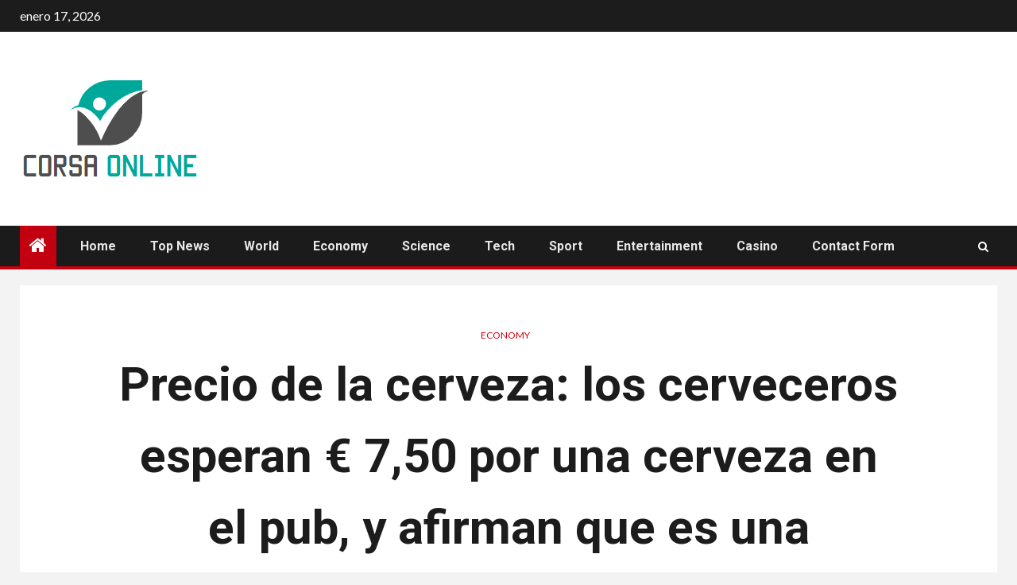

--- FILE ---
content_type: text/html; charset=UTF-8
request_url: https://www.corsaonline.com.ar/precio-de-la-cerveza-los-cerveceros-esperan-e-750-por-una-cerveza-en-el-pub-y-afirman-que-es-una-cerveza-pico/
body_size: 23400
content:
    <!doctype html>
<html lang="es-AR">
    <head>
        <meta charset="UTF-8">
        <meta name="viewport" content="width=device-width, initial-scale=1">
        <link rel="profile" href="https://gmpg.org/xfn/11">

        <meta name='robots' content='index, follow, max-image-preview:large, max-snippet:-1, max-video-preview:-1' />

	<!-- This site is optimized with the Yoast SEO plugin v26.5 - https://yoast.com/wordpress/plugins/seo/ -->
	<title>Precio de la cerveza: los cerveceros esperan € 7,50 por una cerveza en el pub, y afirman que es una &quot;cerveza pico&quot;</title><link rel="preload" as="style" href="https://fonts.googleapis.com/css?family=Lato%3A400%2C300%2C400italic%2C900%2C700%7CRoboto%3A100%2C300%2C400%2C500%2C700&#038;subset=latin%2Clatin-ext&#038;display=swap" /><link rel="stylesheet" href="https://fonts.googleapis.com/css?family=Lato%3A400%2C300%2C400italic%2C900%2C700%7CRoboto%3A100%2C300%2C400%2C500%2C700&#038;subset=latin%2Clatin-ext&#038;display=swap" media="print" onload="this.media='all'" /><noscript><link rel="stylesheet" href="https://fonts.googleapis.com/css?family=Lato%3A400%2C300%2C400italic%2C900%2C700%7CRoboto%3A100%2C300%2C400%2C500%2C700&#038;subset=latin%2Clatin-ext&#038;display=swap" /></noscript>
	<meta name="description" content="Acción llamado &quot;cumbre de la cerveza&quot; Los cerveceros esperan que una cerveza de pub cueste 7,50 € Estado: 08:46 am| Tiempo de lectura: 2 minutos El" />
	<link rel="canonical" href="https://www.corsaonline.com.ar/precio-de-la-cerveza-los-cerveceros-esperan-e-750-por-una-cerveza-en-el-pub-y-afirman-que-es-una-cerveza-pico/" />
	<meta property="og:locale" content="es_ES" />
	<meta property="og:type" content="article" />
	<meta property="og:title" content="Precio de la cerveza: los cerveceros esperan € 7,50 por una cerveza en el pub, y afirman que es una &quot;cerveza pico&quot;" />
	<meta property="og:description" content="Acción llamado &quot;cumbre de la cerveza&quot; Los cerveceros esperan que una cerveza de pub cueste 7,50 € Estado: 08:46 am| Tiempo de lectura: 2 minutos El" />
	<meta property="og:url" content="https://www.corsaonline.com.ar/precio-de-la-cerveza-los-cerveceros-esperan-e-750-por-una-cerveza-en-el-pub-y-afirman-que-es-una-cerveza-pico/" />
	<meta property="og:site_name" content="CORSA Online" />
	<meta property="article:published_time" content="2023-01-27T08:19:15+00:00" />
	<meta property="og:image" content="https://img.welt.de/img/bildergalerien/mobile243421893/4621358327-ci16x9-w1200/Bundeskanzler-Scholz-zu-Besuch-in-Ulm.jpg" />
	<meta name="author" content="Clemente Olivar" />
	<meta name="twitter:card" content="summary_large_image" />
	<meta name="twitter:image" content="https://img.welt.de/img/bildergalerien/mobile243421893/4621358327-ci16x9-w1200/Bundeskanzler-Scholz-zu-Besuch-in-Ulm.jpg" />
	<meta name="twitter:label1" content="Escrito por" />
	<meta name="twitter:data1" content="Clemente Olivar" />
	<meta name="twitter:label2" content="Tiempo de lectura" />
	<meta name="twitter:data2" content="4 minutos" />
	<script type="application/ld+json" class="yoast-schema-graph">{"@context":"https://schema.org","@graph":[{"@type":"Article","@id":"https://www.corsaonline.com.ar/precio-de-la-cerveza-los-cerveceros-esperan-e-750-por-una-cerveza-en-el-pub-y-afirman-que-es-una-cerveza-pico/#article","isPartOf":{"@id":"https://www.corsaonline.com.ar/precio-de-la-cerveza-los-cerveceros-esperan-e-750-por-una-cerveza-en-el-pub-y-afirman-que-es-una-cerveza-pico/"},"author":{"name":"Clemente Olivar","@id":"https://www.corsaonline.com.ar/#/schema/person/36f3cdc2b7b10ba031e89f88997f51d0"},"headline":"Precio de la cerveza: los cerveceros esperan € 7,50 por una cerveza en el pub, y afirman que es una &#8220;cerveza pico&#8221;","datePublished":"2023-01-27T08:19:15+00:00","mainEntityOfPage":{"@id":"https://www.corsaonline.com.ar/precio-de-la-cerveza-los-cerveceros-esperan-e-750-por-una-cerveza-en-el-pub-y-afirman-que-es-una-cerveza-pico/"},"wordCount":750,"commentCount":0,"publisher":{"@id":"https://www.corsaonline.com.ar/#organization"},"image":["https://img.welt.de/img/bildergalerien/mobile243421893/4621358327-ci16x9-w1200/Bundeskanzler-Scholz-zu-Besuch-in-Ulm.jpg"],"thumbnailUrl":"https://img.welt.de/img/bildergalerien/mobile243421893/4621358327-ci16x9-w1200/Bundeskanzler-Scholz-zu-Besuch-in-Ulm.jpg","articleSection":["Economy"],"inLanguage":"es-AR","potentialAction":[{"@type":"CommentAction","name":"Comment","target":["https://www.corsaonline.com.ar/precio-de-la-cerveza-los-cerveceros-esperan-e-750-por-una-cerveza-en-el-pub-y-afirman-que-es-una-cerveza-pico/#respond"]}]},{"@type":"WebPage","@id":"https://www.corsaonline.com.ar/precio-de-la-cerveza-los-cerveceros-esperan-e-750-por-una-cerveza-en-el-pub-y-afirman-que-es-una-cerveza-pico/","url":"https://www.corsaonline.com.ar/precio-de-la-cerveza-los-cerveceros-esperan-e-750-por-una-cerveza-en-el-pub-y-afirman-que-es-una-cerveza-pico/","name":"Precio de la cerveza: los cerveceros esperan € 7,50 por una cerveza en el pub, y afirman que es una \"cerveza pico\"","isPartOf":{"@id":"https://www.corsaonline.com.ar/#website"},"primaryImageOfPage":"https://img.welt.de/img/bildergalerien/mobile243421893/4621358327-ci16x9-w1200/Bundeskanzler-Scholz-zu-Besuch-in-Ulm.jpg","image":["https://img.welt.de/img/bildergalerien/mobile243421893/4621358327-ci16x9-w1200/Bundeskanzler-Scholz-zu-Besuch-in-Ulm.jpg"],"thumbnailUrl":"https://img.welt.de/img/bildergalerien/mobile243421893/4621358327-ci16x9-w1200/Bundeskanzler-Scholz-zu-Besuch-in-Ulm.jpg","datePublished":"2023-01-27T08:19:15+00:00","description":"Acción llamado \"cumbre de la cerveza\" Los cerveceros esperan que una cerveza de pub cueste 7,50 € Estado: 08:46 am| Tiempo de lectura: 2 minutos El","inLanguage":"es-AR","potentialAction":[{"@type":"ReadAction","target":["https://www.corsaonline.com.ar/precio-de-la-cerveza-los-cerveceros-esperan-e-750-por-una-cerveza-en-el-pub-y-afirman-que-es-una-cerveza-pico/"]}]},{"@type":"ImageObject","inLanguage":"es-AR","@id":"https://www.corsaonline.com.ar/precio-de-la-cerveza-los-cerveceros-esperan-e-750-por-una-cerveza-en-el-pub-y-afirman-que-es-una-cerveza-pico/#primaryimage","url":"https://img.welt.de/img/bildergalerien/mobile243421893/4621358327-ci16x9-w1200/Bundeskanzler-Scholz-zu-Besuch-in-Ulm.jpg","contentUrl":"https://img.welt.de/img/bildergalerien/mobile243421893/4621358327-ci16x9-w1200/Bundeskanzler-Scholz-zu-Besuch-in-Ulm.jpg","caption":"Precio de la cerveza: los cerveceros esperan € 7,50 por una cerveza en el pub, y afirman que es una &#8220;cerveza pico&#8221;"},{"@type":"WebSite","@id":"https://www.corsaonline.com.ar/#website","url":"https://www.corsaonline.com.ar/","name":"CORSA Online","description":"Información sobre Argentina. Seleccione los temas sobre los que desea obtener más información en Corsa Online","publisher":{"@id":"https://www.corsaonline.com.ar/#organization"},"potentialAction":[{"@type":"SearchAction","target":{"@type":"EntryPoint","urlTemplate":"https://www.corsaonline.com.ar/?s={search_term_string}"},"query-input":{"@type":"PropertyValueSpecification","valueRequired":true,"valueName":"search_term_string"}}],"inLanguage":"es-AR"},{"@type":"Organization","@id":"https://www.corsaonline.com.ar/#organization","name":"CORSA Online","url":"https://www.corsaonline.com.ar/","logo":{"@type":"ImageObject","inLanguage":"es-AR","@id":"https://www.corsaonline.com.ar/#/schema/logo/image/","url":"https://www.corsaonline.com.ar/wp-content/uploads/2021/10/CORSA-Online-Logo.png","contentUrl":"https://www.corsaonline.com.ar/wp-content/uploads/2021/10/CORSA-Online-Logo.png","width":378,"height":216,"caption":"CORSA Online"},"image":{"@id":"https://www.corsaonline.com.ar/#/schema/logo/image/"}},{"@type":"Person","@id":"https://www.corsaonline.com.ar/#/schema/person/36f3cdc2b7b10ba031e89f88997f51d0","name":"Clemente Olivar","image":{"@type":"ImageObject","inLanguage":"es-AR","@id":"https://www.corsaonline.com.ar/#/schema/person/image/","url":"https://secure.gravatar.com/avatar/ac53a8c5d05f09b8f63c01ab5becf3b1631a021a48e5f04e8e1dda8d8439fb8b?s=96&d=mm&r=g","contentUrl":"https://secure.gravatar.com/avatar/ac53a8c5d05f09b8f63c01ab5becf3b1631a021a48e5f04e8e1dda8d8439fb8b?s=96&d=mm&r=g","caption":"Clemente Olivar"},"description":"\"Analista exasperantemente humilde. Experto en tocino. Orgulloso especialista en alimentos. Lector certificado. Escritor ávido. Defensor de los zombis. Solucionador de problemas incurables\"."}]}</script>
	<!-- / Yoast SEO plugin. -->


<link rel='dns-prefetch' href='//fonts.googleapis.com' />
<link href='https://fonts.gstatic.com' crossorigin rel='preconnect' />
<link rel="alternate" type="application/rss+xml" title="CORSA Online &raquo; Feed" href="https://www.corsaonline.com.ar/feed/" />
<link rel="alternate" type="application/rss+xml" title="CORSA Online &raquo; RSS de los comentarios" href="https://www.corsaonline.com.ar/comments/feed/" />
<link rel="alternate" type="application/rss+xml" title="CORSA Online &raquo; Precio de la cerveza: los cerveceros esperan € 7,50 por una cerveza en el pub, y afirman que es una &#8220;cerveza pico&#8221; RSS de los comentarios" href="https://www.corsaonline.com.ar/precio-de-la-cerveza-los-cerveceros-esperan-e-750-por-una-cerveza-en-el-pub-y-afirman-que-es-una-cerveza-pico/feed/" />
<link rel="alternate" title="oEmbed (JSON)" type="application/json+oembed" href="https://www.corsaonline.com.ar/wp-json/oembed/1.0/embed?url=https%3A%2F%2Fwww.corsaonline.com.ar%2Fprecio-de-la-cerveza-los-cerveceros-esperan-e-750-por-una-cerveza-en-el-pub-y-afirman-que-es-una-cerveza-pico%2F" />
<link rel="alternate" title="oEmbed (XML)" type="text/xml+oembed" href="https://www.corsaonline.com.ar/wp-json/oembed/1.0/embed?url=https%3A%2F%2Fwww.corsaonline.com.ar%2Fprecio-de-la-cerveza-los-cerveceros-esperan-e-750-por-una-cerveza-en-el-pub-y-afirman-que-es-una-cerveza-pico%2F&#038;format=xml" />
<style id='wp-img-auto-sizes-contain-inline-css' type='text/css'>
img:is([sizes=auto i],[sizes^="auto," i]){contain-intrinsic-size:3000px 1500px}
/*# sourceURL=wp-img-auto-sizes-contain-inline-css */
</style>
<style id='wp-emoji-styles-inline-css' type='text/css'>

	img.wp-smiley, img.emoji {
		display: inline !important;
		border: none !important;
		box-shadow: none !important;
		height: 1em !important;
		width: 1em !important;
		margin: 0 0.07em !important;
		vertical-align: -0.1em !important;
		background: none !important;
		padding: 0 !important;
	}
/*# sourceURL=wp-emoji-styles-inline-css */
</style>
<style id='wp-block-library-inline-css' type='text/css'>
:root{--wp-block-synced-color:#7a00df;--wp-block-synced-color--rgb:122,0,223;--wp-bound-block-color:var(--wp-block-synced-color);--wp-editor-canvas-background:#ddd;--wp-admin-theme-color:#007cba;--wp-admin-theme-color--rgb:0,124,186;--wp-admin-theme-color-darker-10:#006ba1;--wp-admin-theme-color-darker-10--rgb:0,107,160.5;--wp-admin-theme-color-darker-20:#005a87;--wp-admin-theme-color-darker-20--rgb:0,90,135;--wp-admin-border-width-focus:2px}@media (min-resolution:192dpi){:root{--wp-admin-border-width-focus:1.5px}}.wp-element-button{cursor:pointer}:root .has-very-light-gray-background-color{background-color:#eee}:root .has-very-dark-gray-background-color{background-color:#313131}:root .has-very-light-gray-color{color:#eee}:root .has-very-dark-gray-color{color:#313131}:root .has-vivid-green-cyan-to-vivid-cyan-blue-gradient-background{background:linear-gradient(135deg,#00d084,#0693e3)}:root .has-purple-crush-gradient-background{background:linear-gradient(135deg,#34e2e4,#4721fb 50%,#ab1dfe)}:root .has-hazy-dawn-gradient-background{background:linear-gradient(135deg,#faaca8,#dad0ec)}:root .has-subdued-olive-gradient-background{background:linear-gradient(135deg,#fafae1,#67a671)}:root .has-atomic-cream-gradient-background{background:linear-gradient(135deg,#fdd79a,#004a59)}:root .has-nightshade-gradient-background{background:linear-gradient(135deg,#330968,#31cdcf)}:root .has-midnight-gradient-background{background:linear-gradient(135deg,#020381,#2874fc)}:root{--wp--preset--font-size--normal:16px;--wp--preset--font-size--huge:42px}.has-regular-font-size{font-size:1em}.has-larger-font-size{font-size:2.625em}.has-normal-font-size{font-size:var(--wp--preset--font-size--normal)}.has-huge-font-size{font-size:var(--wp--preset--font-size--huge)}.has-text-align-center{text-align:center}.has-text-align-left{text-align:left}.has-text-align-right{text-align:right}.has-fit-text{white-space:nowrap!important}#end-resizable-editor-section{display:none}.aligncenter{clear:both}.items-justified-left{justify-content:flex-start}.items-justified-center{justify-content:center}.items-justified-right{justify-content:flex-end}.items-justified-space-between{justify-content:space-between}.screen-reader-text{border:0;clip-path:inset(50%);height:1px;margin:-1px;overflow:hidden;padding:0;position:absolute;width:1px;word-wrap:normal!important}.screen-reader-text:focus{background-color:#ddd;clip-path:none;color:#444;display:block;font-size:1em;height:auto;left:5px;line-height:normal;padding:15px 23px 14px;text-decoration:none;top:5px;width:auto;z-index:100000}html :where(.has-border-color){border-style:solid}html :where([style*=border-top-color]){border-top-style:solid}html :where([style*=border-right-color]){border-right-style:solid}html :where([style*=border-bottom-color]){border-bottom-style:solid}html :where([style*=border-left-color]){border-left-style:solid}html :where([style*=border-width]){border-style:solid}html :where([style*=border-top-width]){border-top-style:solid}html :where([style*=border-right-width]){border-right-style:solid}html :where([style*=border-bottom-width]){border-bottom-style:solid}html :where([style*=border-left-width]){border-left-style:solid}html :where(img[class*=wp-image-]){height:auto;max-width:100%}:where(figure){margin:0 0 1em}html :where(.is-position-sticky){--wp-admin--admin-bar--position-offset:var(--wp-admin--admin-bar--height,0px)}@media screen and (max-width:600px){html :where(.is-position-sticky){--wp-admin--admin-bar--position-offset:0px}}

/*# sourceURL=wp-block-library-inline-css */
</style><style id='global-styles-inline-css' type='text/css'>
:root{--wp--preset--aspect-ratio--square: 1;--wp--preset--aspect-ratio--4-3: 4/3;--wp--preset--aspect-ratio--3-4: 3/4;--wp--preset--aspect-ratio--3-2: 3/2;--wp--preset--aspect-ratio--2-3: 2/3;--wp--preset--aspect-ratio--16-9: 16/9;--wp--preset--aspect-ratio--9-16: 9/16;--wp--preset--color--black: #000000;--wp--preset--color--cyan-bluish-gray: #abb8c3;--wp--preset--color--white: #ffffff;--wp--preset--color--pale-pink: #f78da7;--wp--preset--color--vivid-red: #cf2e2e;--wp--preset--color--luminous-vivid-orange: #ff6900;--wp--preset--color--luminous-vivid-amber: #fcb900;--wp--preset--color--light-green-cyan: #7bdcb5;--wp--preset--color--vivid-green-cyan: #00d084;--wp--preset--color--pale-cyan-blue: #8ed1fc;--wp--preset--color--vivid-cyan-blue: #0693e3;--wp--preset--color--vivid-purple: #9b51e0;--wp--preset--gradient--vivid-cyan-blue-to-vivid-purple: linear-gradient(135deg,rgb(6,147,227) 0%,rgb(155,81,224) 100%);--wp--preset--gradient--light-green-cyan-to-vivid-green-cyan: linear-gradient(135deg,rgb(122,220,180) 0%,rgb(0,208,130) 100%);--wp--preset--gradient--luminous-vivid-amber-to-luminous-vivid-orange: linear-gradient(135deg,rgb(252,185,0) 0%,rgb(255,105,0) 100%);--wp--preset--gradient--luminous-vivid-orange-to-vivid-red: linear-gradient(135deg,rgb(255,105,0) 0%,rgb(207,46,46) 100%);--wp--preset--gradient--very-light-gray-to-cyan-bluish-gray: linear-gradient(135deg,rgb(238,238,238) 0%,rgb(169,184,195) 100%);--wp--preset--gradient--cool-to-warm-spectrum: linear-gradient(135deg,rgb(74,234,220) 0%,rgb(151,120,209) 20%,rgb(207,42,186) 40%,rgb(238,44,130) 60%,rgb(251,105,98) 80%,rgb(254,248,76) 100%);--wp--preset--gradient--blush-light-purple: linear-gradient(135deg,rgb(255,206,236) 0%,rgb(152,150,240) 100%);--wp--preset--gradient--blush-bordeaux: linear-gradient(135deg,rgb(254,205,165) 0%,rgb(254,45,45) 50%,rgb(107,0,62) 100%);--wp--preset--gradient--luminous-dusk: linear-gradient(135deg,rgb(255,203,112) 0%,rgb(199,81,192) 50%,rgb(65,88,208) 100%);--wp--preset--gradient--pale-ocean: linear-gradient(135deg,rgb(255,245,203) 0%,rgb(182,227,212) 50%,rgb(51,167,181) 100%);--wp--preset--gradient--electric-grass: linear-gradient(135deg,rgb(202,248,128) 0%,rgb(113,206,126) 100%);--wp--preset--gradient--midnight: linear-gradient(135deg,rgb(2,3,129) 0%,rgb(40,116,252) 100%);--wp--preset--font-size--small: 13px;--wp--preset--font-size--medium: 20px;--wp--preset--font-size--large: 36px;--wp--preset--font-size--x-large: 42px;--wp--preset--spacing--20: 0.44rem;--wp--preset--spacing--30: 0.67rem;--wp--preset--spacing--40: 1rem;--wp--preset--spacing--50: 1.5rem;--wp--preset--spacing--60: 2.25rem;--wp--preset--spacing--70: 3.38rem;--wp--preset--spacing--80: 5.06rem;--wp--preset--shadow--natural: 6px 6px 9px rgba(0, 0, 0, 0.2);--wp--preset--shadow--deep: 12px 12px 50px rgba(0, 0, 0, 0.4);--wp--preset--shadow--sharp: 6px 6px 0px rgba(0, 0, 0, 0.2);--wp--preset--shadow--outlined: 6px 6px 0px -3px rgb(255, 255, 255), 6px 6px rgb(0, 0, 0);--wp--preset--shadow--crisp: 6px 6px 0px rgb(0, 0, 0);}:where(.is-layout-flex){gap: 0.5em;}:where(.is-layout-grid){gap: 0.5em;}body .is-layout-flex{display: flex;}.is-layout-flex{flex-wrap: wrap;align-items: center;}.is-layout-flex > :is(*, div){margin: 0;}body .is-layout-grid{display: grid;}.is-layout-grid > :is(*, div){margin: 0;}:where(.wp-block-columns.is-layout-flex){gap: 2em;}:where(.wp-block-columns.is-layout-grid){gap: 2em;}:where(.wp-block-post-template.is-layout-flex){gap: 1.25em;}:where(.wp-block-post-template.is-layout-grid){gap: 1.25em;}.has-black-color{color: var(--wp--preset--color--black) !important;}.has-cyan-bluish-gray-color{color: var(--wp--preset--color--cyan-bluish-gray) !important;}.has-white-color{color: var(--wp--preset--color--white) !important;}.has-pale-pink-color{color: var(--wp--preset--color--pale-pink) !important;}.has-vivid-red-color{color: var(--wp--preset--color--vivid-red) !important;}.has-luminous-vivid-orange-color{color: var(--wp--preset--color--luminous-vivid-orange) !important;}.has-luminous-vivid-amber-color{color: var(--wp--preset--color--luminous-vivid-amber) !important;}.has-light-green-cyan-color{color: var(--wp--preset--color--light-green-cyan) !important;}.has-vivid-green-cyan-color{color: var(--wp--preset--color--vivid-green-cyan) !important;}.has-pale-cyan-blue-color{color: var(--wp--preset--color--pale-cyan-blue) !important;}.has-vivid-cyan-blue-color{color: var(--wp--preset--color--vivid-cyan-blue) !important;}.has-vivid-purple-color{color: var(--wp--preset--color--vivid-purple) !important;}.has-black-background-color{background-color: var(--wp--preset--color--black) !important;}.has-cyan-bluish-gray-background-color{background-color: var(--wp--preset--color--cyan-bluish-gray) !important;}.has-white-background-color{background-color: var(--wp--preset--color--white) !important;}.has-pale-pink-background-color{background-color: var(--wp--preset--color--pale-pink) !important;}.has-vivid-red-background-color{background-color: var(--wp--preset--color--vivid-red) !important;}.has-luminous-vivid-orange-background-color{background-color: var(--wp--preset--color--luminous-vivid-orange) !important;}.has-luminous-vivid-amber-background-color{background-color: var(--wp--preset--color--luminous-vivid-amber) !important;}.has-light-green-cyan-background-color{background-color: var(--wp--preset--color--light-green-cyan) !important;}.has-vivid-green-cyan-background-color{background-color: var(--wp--preset--color--vivid-green-cyan) !important;}.has-pale-cyan-blue-background-color{background-color: var(--wp--preset--color--pale-cyan-blue) !important;}.has-vivid-cyan-blue-background-color{background-color: var(--wp--preset--color--vivid-cyan-blue) !important;}.has-vivid-purple-background-color{background-color: var(--wp--preset--color--vivid-purple) !important;}.has-black-border-color{border-color: var(--wp--preset--color--black) !important;}.has-cyan-bluish-gray-border-color{border-color: var(--wp--preset--color--cyan-bluish-gray) !important;}.has-white-border-color{border-color: var(--wp--preset--color--white) !important;}.has-pale-pink-border-color{border-color: var(--wp--preset--color--pale-pink) !important;}.has-vivid-red-border-color{border-color: var(--wp--preset--color--vivid-red) !important;}.has-luminous-vivid-orange-border-color{border-color: var(--wp--preset--color--luminous-vivid-orange) !important;}.has-luminous-vivid-amber-border-color{border-color: var(--wp--preset--color--luminous-vivid-amber) !important;}.has-light-green-cyan-border-color{border-color: var(--wp--preset--color--light-green-cyan) !important;}.has-vivid-green-cyan-border-color{border-color: var(--wp--preset--color--vivid-green-cyan) !important;}.has-pale-cyan-blue-border-color{border-color: var(--wp--preset--color--pale-cyan-blue) !important;}.has-vivid-cyan-blue-border-color{border-color: var(--wp--preset--color--vivid-cyan-blue) !important;}.has-vivid-purple-border-color{border-color: var(--wp--preset--color--vivid-purple) !important;}.has-vivid-cyan-blue-to-vivid-purple-gradient-background{background: var(--wp--preset--gradient--vivid-cyan-blue-to-vivid-purple) !important;}.has-light-green-cyan-to-vivid-green-cyan-gradient-background{background: var(--wp--preset--gradient--light-green-cyan-to-vivid-green-cyan) !important;}.has-luminous-vivid-amber-to-luminous-vivid-orange-gradient-background{background: var(--wp--preset--gradient--luminous-vivid-amber-to-luminous-vivid-orange) !important;}.has-luminous-vivid-orange-to-vivid-red-gradient-background{background: var(--wp--preset--gradient--luminous-vivid-orange-to-vivid-red) !important;}.has-very-light-gray-to-cyan-bluish-gray-gradient-background{background: var(--wp--preset--gradient--very-light-gray-to-cyan-bluish-gray) !important;}.has-cool-to-warm-spectrum-gradient-background{background: var(--wp--preset--gradient--cool-to-warm-spectrum) !important;}.has-blush-light-purple-gradient-background{background: var(--wp--preset--gradient--blush-light-purple) !important;}.has-blush-bordeaux-gradient-background{background: var(--wp--preset--gradient--blush-bordeaux) !important;}.has-luminous-dusk-gradient-background{background: var(--wp--preset--gradient--luminous-dusk) !important;}.has-pale-ocean-gradient-background{background: var(--wp--preset--gradient--pale-ocean) !important;}.has-electric-grass-gradient-background{background: var(--wp--preset--gradient--electric-grass) !important;}.has-midnight-gradient-background{background: var(--wp--preset--gradient--midnight) !important;}.has-small-font-size{font-size: var(--wp--preset--font-size--small) !important;}.has-medium-font-size{font-size: var(--wp--preset--font-size--medium) !important;}.has-large-font-size{font-size: var(--wp--preset--font-size--large) !important;}.has-x-large-font-size{font-size: var(--wp--preset--font-size--x-large) !important;}
/*# sourceURL=global-styles-inline-css */
</style>

<style id='classic-theme-styles-inline-css' type='text/css'>
/*! This file is auto-generated */
.wp-block-button__link{color:#fff;background-color:#32373c;border-radius:9999px;box-shadow:none;text-decoration:none;padding:calc(.667em + 2px) calc(1.333em + 2px);font-size:1.125em}.wp-block-file__button{background:#32373c;color:#fff;text-decoration:none}
/*# sourceURL=/wp-includes/css/classic-themes.min.css */
</style>
<link rel='stylesheet' id='dashicons-css' href='https://www.corsaonline.com.ar/wp-includes/css/dashicons.min.css?ver=6.9' type='text/css' media='all' />
<link rel='stylesheet' id='admin-bar-css' href='https://www.corsaonline.com.ar/wp-includes/css/admin-bar.min.css?ver=6.9' type='text/css' media='all' />
<style id='admin-bar-inline-css' type='text/css'>

    /* Hide CanvasJS credits for P404 charts specifically */
    #p404RedirectChart .canvasjs-chart-credit {
        display: none !important;
    }
    
    #p404RedirectChart canvas {
        border-radius: 6px;
    }

    .p404-redirect-adminbar-weekly-title {
        font-weight: bold;
        font-size: 14px;
        color: #fff;
        margin-bottom: 6px;
    }

    #wpadminbar #wp-admin-bar-p404_free_top_button .ab-icon:before {
        content: "\f103";
        color: #dc3545;
        top: 3px;
    }
    
    #wp-admin-bar-p404_free_top_button .ab-item {
        min-width: 80px !important;
        padding: 0px !important;
    }
    
    /* Ensure proper positioning and z-index for P404 dropdown */
    .p404-redirect-adminbar-dropdown-wrap { 
        min-width: 0; 
        padding: 0;
        position: static !important;
    }
    
    #wpadminbar #wp-admin-bar-p404_free_top_button_dropdown {
        position: static !important;
    }
    
    #wpadminbar #wp-admin-bar-p404_free_top_button_dropdown .ab-item {
        padding: 0 !important;
        margin: 0 !important;
    }
    
    .p404-redirect-dropdown-container {
        min-width: 340px;
        padding: 18px 18px 12px 18px;
        background: #23282d !important;
        color: #fff;
        border-radius: 12px;
        box-shadow: 0 8px 32px rgba(0,0,0,0.25);
        margin-top: 10px;
        position: relative !important;
        z-index: 999999 !important;
        display: block !important;
        border: 1px solid #444;
    }
    
    /* Ensure P404 dropdown appears on hover */
    #wpadminbar #wp-admin-bar-p404_free_top_button .p404-redirect-dropdown-container { 
        display: none !important;
    }
    
    #wpadminbar #wp-admin-bar-p404_free_top_button:hover .p404-redirect-dropdown-container { 
        display: block !important;
    }
    
    #wpadminbar #wp-admin-bar-p404_free_top_button:hover #wp-admin-bar-p404_free_top_button_dropdown .p404-redirect-dropdown-container {
        display: block !important;
    }
    
    .p404-redirect-card {
        background: #2c3338;
        border-radius: 8px;
        padding: 18px 18px 12px 18px;
        box-shadow: 0 2px 8px rgba(0,0,0,0.07);
        display: flex;
        flex-direction: column;
        align-items: flex-start;
        border: 1px solid #444;
    }
    
    .p404-redirect-btn {
        display: inline-block;
        background: #dc3545;
        color: #fff !important;
        font-weight: bold;
        padding: 5px 22px;
        border-radius: 8px;
        text-decoration: none;
        font-size: 17px;
        transition: background 0.2s, box-shadow 0.2s;
        margin-top: 8px;
        box-shadow: 0 2px 8px rgba(220,53,69,0.15);
        text-align: center;
        line-height: 1.6;
    }
    
    .p404-redirect-btn:hover {
        background: #c82333;
        color: #fff !important;
        box-shadow: 0 4px 16px rgba(220,53,69,0.25);
    }
    
    /* Prevent conflicts with other admin bar dropdowns */
    #wpadminbar .ab-top-menu > li:hover > .ab-item,
    #wpadminbar .ab-top-menu > li.hover > .ab-item {
        z-index: auto;
    }
    
    #wpadminbar #wp-admin-bar-p404_free_top_button:hover > .ab-item {
        z-index: 999998 !important;
    }
    
/*# sourceURL=admin-bar-inline-css */
</style>
<link rel='stylesheet' id='font-awesome-css' href='https://www.corsaonline.com.ar/wp-content/themes/newsium-pro/assets/font-awesome/css/font-awesome.min.css?ver=6.9' type='text/css' media='all' />
<link rel='stylesheet' id='bootstrap-css' href='https://www.corsaonline.com.ar/wp-content/themes/newsium-pro/assets/bootstrap/css/bootstrap.min.css?ver=6.9' type='text/css' media='all' />
<link rel='stylesheet' id='slick-css-css' href='https://www.corsaonline.com.ar/wp-content/themes/newsium-pro/assets/slick/css/slick.min.css?ver=6.9' type='text/css' media='all' />
<link rel='stylesheet' id='sidr-css' href='https://www.corsaonline.com.ar/wp-content/themes/newsium-pro/assets/sidr/css/jquery.sidr.dark.css?ver=6.9' type='text/css' media='all' />
<link rel='stylesheet' id='magnific-popup-css' href='https://www.corsaonline.com.ar/wp-content/themes/newsium-pro/assets/magnific-popup/magnific-popup.css?ver=6.9' type='text/css' media='all' />

<link rel='stylesheet' id='newsium-style-css' href='https://www.corsaonline.com.ar/wp-content/themes/newsium-pro/style.css?ver=6.9' type='text/css' media='all' />
<style id='newsium-style-inline-css' type='text/css'>

            body.aft-default-mode .site-footer .aft-widget-background-dim .header-after1 span,
        body.aft-default-mode .site-footer .aft-widget-background-dim .widget-title span,
        body.aft-default-mode .site-footer .aft-widget-background-dim .color-pad .read-title h4 a,
        body.aft-default-mode .site-footer .aft-widget-background-dim .color-pad .entry-meta span a,
        body.aft-default-mode .site-footer .aft-widget-background-dim .color-pad .entry-meta span,
        body.aft-default-mode .site-footer .aft-widget-background-dim .color-pad,
        body.aft-default-mode blockquote:before,
        body.aft-default-mode .newsium-pagination .nav-links .page-numbers,
        body.aft-default-mode.single-post .entry-content-wrap.read-single .post-meta-detail .min-read,
        body.aft-default-mode .main-navigation ul.children li a,
        body.aft-default-mode .main-navigation ul .sub-menu li a,
        body.aft-default-mode .read-details .entry-meta span a,
        body.aft-default-mode .read-details .entry-meta span,
        body.aft-default-mode h4.af-author-display-name,
        body.aft-default-mode #wp-calendar caption,
        body.aft-default-mode ul.trail-items li a,
        body.aft-default-mode {
        color: #4a4a4a;
        }

        

    
            body.aft-default-mode .newsium-pagination .nav-links .page-numbers.current,
        body.aft-dark-mode #scroll-up,
        body.aft-light-mode #scroll-up,
        body.aft-default-mode #scroll-up,
        body.aft-default-mode input[type="reset"],
        body.aft-dark-mode input[type="reset"],
        body.aft-light-mode input[type="reset"],
        body.aft-default-mode input[type="submit"],
        body.aft-dark-mode input[type="submit"],
        body.aft-light-mode input[type="submit"],
        body.aft-default-mode input[type="button"],
        body.aft-dark-mode input[type="button"],
        body.aft-light-mode input[type="button"],
        body.aft-default-mode .inner-suscribe input[type=submit],
        body.aft-dark-mode .af-trending-news-part .trending-post-items,
        body.aft-light-mode .af-trending-news-part .trending-post-items,
        body.aft-default-mode .af-trending-news-part .trending-post-items,
        body.aft-dark-mode .trending-posts-vertical .trending-post-items,
        body.aft-light-mode .trending-posts-vertical .trending-post-items,
        body.aft-default-mode .trending-posts-vertical .trending-post-items,
        body.aft-default-mode .aft-main-banner-section .aft-trending-latest-popular .nav-tabs>li.active,
        body.aft-light-mode .header-style1 .header-right-part > div.custom-menu-link > a,
        body.aft-default-mode .header-style1 .header-right-part > div.custom-menu-link > a,
        body.aft-dark-mode .header-style1 .header-right-part > div.custom-menu-link > a,
        body.aft-dark-mode .aft-popular-taxonomies-lists ul li a span.tag-count,
        body.aft-light-mode .aft-popular-taxonomies-lists ul li a span.tag-count,
        body.aft-default-mode .aft-popular-taxonomies-lists ul li a span.tag-count,
        body.aft-light-mode .aft-widget-background-secondary-background.widget:not(.solid-border):not(.dashed-border) .widget-block,
        body.aft-dark-mode .aft-widget-background-secondary-background.widget:not(.solid-border):not(.dashed-border) .widget-block,
        body.aft-default-mode .aft-widget-background-secondary-background.widget:not(.solid-border):not(.dashed-border) .widget-block,
        body.aft-light-mode .aft-home-icon ,
        body.aft-dark-mode .aft-home-icon ,
        body.aft-default-mode .aft-home-icon {
        background-color: #C30010;
        }

        body.aft-dark-mode .read-img .min-read-post-comment:after,
        body.aft-default-mode .read-img .min-read-post-comment:after{
        border-top-color: #C30010;
        }

        body .af-fancy-spinner .af-ring:nth-child(1){
        border-right-color: #C30010;
        }   

        body.aft-default-mode .author-links a,
        body.aft-default-mode .entry-content > ul a,
        body.aft-default-mode .entry-content > ol a,
        body.aft-default-mode .entry-content > p a,
        body.aft-default-mode .entry-content > [class*="wp-block-"] a:not(.has-text-color),
        body.aft-dark-mode.single-post span.min-read-post-format .af-post-format i,
        body.aft-light-mode.single-post span.min-read-post-format .af-post-format i,
        body.aft-default-mode.single-post span.min-read-post-format .af-post-format i,
        body.aft-default-mode  .sticky .read-title h4 a:before {
        color: #C30010;
        }

        body.aft-light-mode .aft-widget-background-secondary-background.widget.dashed-border .widget-block,
        body.aft-light-mode .aft-widget-background-secondary-background.widget.solid-border .widget-block,
        body.aft-dark-mode .aft-widget-background-secondary-background.widget.dashed-border .widget-block,
        body.aft-default-mode .aft-widget-background-secondary-background.widget.dashed-border .widget-block,
        body.aft-dark-mode .aft-widget-background-secondary-background.widget.solid-border .widget-block,
        body.aft-default-mode .aft-widget-background-secondary-background.widget.solid-border .widget-block,
        .af-banner-slider-thumbnail.vertical .slick-current .read-single,
        body.aft-default-mode .newsium-pagination .nav-links .page-numbers,
        body.aft-default-mode .af-sp-wave:before,
        body.aft-light-mode .af-sp-wave:before,
        body.aft-default-mode .af-sp-wave:after,
        body.aft-light-mode .bottom-bar,
        body.aft-dark-mode .bottom-bar,
        body.aft-default-mode .bottom-bar{
        border-color: #C30010;
        }
        body.rtl .af-banner-slider-thumbnail.vertical .slick-current .read-single {
        border-color: #C30010 !important;
        }

        .newsium_tabbed_posts_widget .nav-tabs > li.active > a:hover,
        .newsium_tabbed_posts_widget .nav-tabs > li.active > a{
        border-bottom: 2px solid #C30010;
        }

        body.aft-dark-mode.single-post span.min-read-post-format .af-post-format i:after,
        body.aft-light-mode.single-post span.min-read-post-format .af-post-format i:after,
        body.aft-default-mode.single-post span.min-read-post-format .af-post-format i:after{
            border-color: #C30010;
        }

    
            body.aft-default-mode .newsium-pagination .nav-links .page-numbers.current,

        
        body.aft-default-mode .aft-widget-background-secondary-background:not(.solid-border):not(.dashed-border) .trending-posts-vertical .trending-no,
        body.aft-default-mode .aft-widget-background-secondary-background.widget:not(.solid-border):not(.dashed-border),
        body.aft-default-mode .aft-widget-background-secondary-background.widget:not(.solid-border):not(.dashed-border) .entry-meta span,
        body.aft-default-mode .aft-widget-background-secondary-background.widget:not(.solid-border):not(.dashed-border) .entry-meta span a,
        body.aft-default-mode .aft-widget-background-secondary-background.widget:not(.solid-border):not(.dashed-border) h4.af-author-display-name,
        body.aft-default-mode .aft-widget-background-secondary-background:not(.solid-border):not(.dashed-border) .read-title h4 a,

        body.aft-light-mode .aft-widget-background-secondary-background.newsium_tabbed_posts_widget:not(.solid-border):not(.dashed-border) .nav-tabs > li.active > a:hover,
        body.aft-light-mode .aft-widget-background-secondary-background.newsium_tabbed_posts_widget:not(.solid-border):not(.dashed-border) .nav-tabs > li > a,
        body.aft-light-mode .aft-widget-background-secondary-background:not(.solid-border):not(.dashed-border) .trending-posts-vertical .trending-no,
        body.aft-light-mode .aft-widget-background-secondary-background.widget:not(.solid-border):not(.dashed-border),
        body.aft-light-mode .aft-widget-background-secondary-background.widget:not(.solid-border):not(.dashed-border) .entry-meta span,
        body.aft-light-mode .aft-widget-background-secondary-background.widget:not(.solid-border):not(.dashed-border) .entry-meta span a,
        body.aft-light-mode .aft-widget-background-secondary-background.widget:not(.solid-border):not(.dashed-border) h4.af-author-display-name,
        body.aft-light-mode .aft-widget-background-secondary-background:not(.solid-border):not(.dashed-border) .read-title h4 a,

        body.aft-dark-mode .aft-widget-background-secondary-background:not(.solid-border):not(.dashed-border) .header-after1,
        body.aft-dark-mode .aft-widget-background-secondary-background:not(.solid-border):not(.dashed-border) .trending-posts-vertical .trending-no,
        body.aft-dark-mode .aft-widget-background-secondary-background.widget:not(.solid-border):not(.dashed-border),
        body.aft-dark-mode .aft-widget-background-secondary-background.widget:not(.solid-border):not(.dashed-border) .entry-meta span,
        body.aft-dark-mode .aft-widget-background-secondary-background.widget:not(.solid-border):not(.dashed-border) .entry-meta span a,
        body.aft-dark-mode .aft-widget-background-secondary-background:not(.solid-border):not(.dashed-border) .read-title h4 a,

        body.aft-dark-mode .inner-suscribe input[type=submit],
        body.aft-light-mode .inner-suscribe input[type=submit],
        body.aft-default-mode .inner-suscribe input[type=submit],
        body.aft-dark-mode #scroll-up,
        body.aft-light-mode #scroll-up,
        body.aft-default-mode #scroll-up,
        body.aft-dark-mode .aft-popular-taxonomies-lists ul li a span.tag-count,
        body.aft-light-mode .aft-popular-taxonomies-lists ul li a span.tag-count,
        body.aft-default-mode .aft-popular-taxonomies-lists ul li a span.tag-count,
        body.aft-dark-mode .header-style1 .header-right-part > div.custom-menu-link > a,
        body.aft-light-mode .header-style1 .header-right-part > div.custom-menu-link > a,
        body.aft-default-mode .header-style1 .header-right-part > div.custom-menu-link > a,
        body.aft-light-mode .aft-home-icon a,
        body.aft-dark-mode .aft-home-icon a,
        body.aft-default-mode .aft-home-icon a,
        body.aft-light-mode .af-trending-news-part .trending-post-items,
        body.aft-dark-mode .af-trending-news-part .trending-post-items,
        body.aft-default-mode .af-trending-news-part .trending-post-items,
        body.aft-light-mode .trending-posts-vertical .trending-no,
        body.aft-dark-mode .trending-posts-vertical .trending-no,
        body.aft-default-mode .trending-posts-vertical .trending-no{
        color: #ffffff;
        }

        body.aft-light-mode .site-footer .aft-widget-background-secondary-background:not(.solid-border):not(.dashed-border) .read-details:not(.af-category-inside-img) a.newsium-categories ,
        body.aft-dark-mode .site-footer .aft-widget-background-secondary-background:not(.solid-border):not(.dashed-border) .read-details:not(.af-category-inside-img) a.newsium-categories ,
        body.aft-default-mode .site-footer .aft-widget-background-secondary-background:not(.solid-border):not(.dashed-border) .read-details:not(.af-category-inside-img) a.newsium-categories ,
        body.aft-light-mode .aft-widget-background-secondary-background:not(.solid-border):not(.dashed-border) .read-details:not(.af-category-inside-img) a.newsium-categories ,
        body.aft-dark-mode .aft-widget-background-secondary-background:not(.solid-border):not(.dashed-border) .read-details:not(.af-category-inside-img) a.newsium-categories ,
        body.aft-default-mode .aft-widget-background-secondary-background:not(.solid-border):not(.dashed-border) .read-details:not(.af-category-inside-img) a.newsium-categories {
        color: #ffffff !important;
        }

    
                body.aft-default-mode.page-template-tmpl-front-page .sidebar-area{
        background-color: #f3f3f3;
        }
    
                body.aft-default-mode .af-main-banner-trending-posts,
        body.aft-default-mode #tertiary {
        background-color: #2c2c2c;
        }
    
            body.aft-default-mode .af-trending-news-part .entry-meta span,
        body.aft-default-mode .af-trending-news-part .entry-meta span a,
        body.aft-default-mode .af-trending-news-part .read-title h4 a,

        body.aft-default-mode #tertiary .aft-widget-background-secondary-background.solid-border.newsium_tabbed_posts_widget .nav-tabs > li.active > a:hover,
        body.aft-default-mode #tertiary .aft-widget-background-secondary-background.solid-border.newsium_tabbed_posts_widget .nav-tabs > li > a,
        body.aft-default-mode #tertiary .aft-widget-background-secondary-background.solid-border .trending-posts-vertical .trending-no,
        body.aft-default-mode #tertiary .widget-area.color-pad .aft-widget-background-secondary-background.solid-border.widget,
        body.aft-default-mode #tertiary .widget-area.color-pad .aft-widget-background-secondary-background.solid-border.widget .entry-meta span,
        body.aft-default-mode #tertiary .widget-area.color-pad .aft-widget-background-secondary-background.solid-border.widget .entry-meta span a,
        body.aft-default-mode #tertiary .aft-widget-background-secondary-background.solid-border .read-title h4 a,
        body.aft-default-mode #tertiary .aft-widget-background-secondary-background.solid-border h4.af-author-display-name,


        body.aft-default-mode #tertiary .aft-widget-background-secondary-background.dashed-border.newsium_tabbed_posts_widget .nav-tabs > li.active > a:hover,
        body.aft-default-mode #tertiary .aft-widget-background-secondary-background.dashed-border.newsium_tabbed_posts_widget .nav-tabs > li > a,
        body.aft-default-mode #tertiary .aft-widget-background-secondary-background.dashed-border .trending-posts-vertical .trending-no,
        body.aft-default-mode #tertiary .widget-area.color-pad .aft-widget-background-secondary-background.dashed-border.widget,
        body.aft-default-mode #tertiary .widget-area.color-pad .aft-widget-background-secondary-background.dashed-border.widget .entry-meta span,
        body.aft-default-mode #tertiary .widget-area.color-pad .aft-widget-background-secondary-background.dashed-border.widget .entry-meta span a,
        body.aft-default-mode #tertiary .aft-widget-background-secondary-background.dashed-border .read-title h4 a,
        body.aft-default-mode #tertiary .aft-widget-background-secondary-background.dashed-border h4.af-author-display-name,

        body.aft-default-mode #tertiary .aft-widget-background-dark.solid-border.newsium_tabbed_posts_widget .nav-tabs > li.active > a:hover,
        body.aft-default-mode #tertiary .aft-widget-background-dark.solid-border.newsium_tabbed_posts_widget .nav-tabs > li > a,
        body.aft-default-mode #tertiary .aft-widget-background-dark.solid-border .trending-posts-vertical .trending-no,
        body.aft-default-mode #tertiary .widget-area.color-pad .aft-widget-background-dark.solid-border.widget,
        body.aft-default-mode #tertiary .widget-area.color-pad .aft-widget-background-dark.solid-border.widget .entry-meta span,
        body.aft-default-mode #tertiary .widget-area.color-pad .aft-widget-background-dark.solid-border.widget .entry-meta span a,
        body.aft-default-mode #tertiary .aft-widget-background-dark.solid-border .read-title h4 a,
        body.aft-default-mode #tertiary .aft-widget-background-dark.solid-border h4.af-author-display-name,


        body.aft-default-mode #tertiary .aft-widget-background-dark.dashed-border.newsium_tabbed_posts_widget .nav-tabs > li.active > a:hover,
        body.aft-default-mode #tertiary .aft-widget-background-dark.dashed-border.newsium_tabbed_posts_widget .nav-tabs > li > a,
        body.aft-default-mode #tertiary .aft-widget-background-dark.dashed-border .trending-posts-vertical .trending-no,
        body.aft-default-mode #tertiary .widget-area.color-pad .aft-widget-background-dark.dashed-border.widget,
        body.aft-default-mode #tertiary .widget-area.color-pad .aft-widget-background-dark.dashed-border.widget .entry-meta span,
        body.aft-default-mode #tertiary .widget-area.color-pad .aft-widget-background-dark.dashed-border.widget .entry-meta span a,
        body.aft-default-mode #tertiary .aft-widget-background-dark.dashed-border .read-title h4 a,
        body.aft-default-mode #tertiary .aft-widget-background-dark.dashed-border h4.af-author-display-name,


        body.aft-default-mode #tertiary .aft-widget-background-dim.newsium_tabbed_posts_widget .nav-tabs > li.active > a:hover,
        body.aft-default-mode #tertiary .aft-widget-background-dim.newsium_tabbed_posts_widget .nav-tabs > li > a,
        body.aft-default-mode #tertiary .aft-widget-background-dim .trending-posts-vertical .trending-no,
        body.aft-default-mode #tertiary .widget-area.color-pad .aft-widget-background-dim.widget,
        body.aft-default-mode #tertiary .widget-area.color-pad .aft-widget-background-dim.widget .entry-meta span,
        body.aft-default-mode #tertiary .widget-area.color-pad .aft-widget-background-dim.widget .entry-meta span a,
        body.aft-default-mode #tertiary .aft-widget-background-dim .read-title h4 a,

        body.aft-default-mode #tertiary .aft-widget-background-default.newsium_tabbed_posts_widget .nav-tabs > li.active > a:hover,
        body.aft-default-mode #tertiary .aft-widget-background-default.newsium_tabbed_posts_widget .nav-tabs > li > a,
        body.aft-default-mode #tertiary .aft-widget-background-default .trending-posts-vertical .trending-no,
        body.aft-default-mode #tertiary .widget-area.color-pad .aft-widget-background-default.widget,
        body.aft-default-mode #tertiary .widget-area.color-pad .aft-widget-background-default.widget .entry-meta span,
        body.aft-default-mode #tertiary .widget-area.color-pad .aft-widget-background-default.widget .entry-meta span a,
        body.aft-default-mode #tertiary .aft-widget-background-dim h4.af-author-display-name,
        body.aft-default-mode #tertiary .aft-widget-background-default h4.af-author-display-name,
        body.aft-default-mode #tertiary .aft-widget-background-default .read-title h4 a,
        body.aft-default-mode #tertiary .widget-title,
        body.aft-default-mode #tertiary .header-after1{
        color: #ffffff;
        }

        body.aft-default-mode #tertiary .widget-title span:after,
        body.aft-default-mode #tertiary .header-after1 span:after {
        background-color: #ffffff;
        }

    
                body.aft-default-mode .header-style1:not(.header-layout-2) .top-header {
        background-color: #1c1c1c;
        }
    
                body.aft-default-mode .header-style1:not(.header-layout-2) .top-header .date-bar-left{
        color: #ffffff;
        }
        body.aft-default-mode .header-style1:not(.header-layout-2) .top-header .offcanvas-menu span{
        background-color: #ffffff;
        }
        body.aft-default-mode .header-style1:not(.header-layout-2) .top-header .offcanvas:hover .offcanvas-menu span.mbtn-bot,
        body.aft-default-mode .header-style1:not(.header-layout-2) .top-header .offcanvas:hover .offcanvas-menu span.mbtn-top,
        body.aft-default-mode .header-style1:not(.header-layout-2) .top-header .offcanvas-menu span.mbtn-top ,
        body.aft-default-mode .header-style1:not(.header-layout-2) .top-header .offcanvas-menu span.mbtn-bot{
        border-color: #ffffff;
        }
    
                body.aft-default-mode .main-navigation ul li a,
        body.aft-default-mode .search-icon:visited,
        body.aft-default-mode .search-icon:hover,
        body.aft-default-mode .search-icon:focus,
        body.aft-default-mode .search-icon:active,
        body.aft-default-mode .search-icon{
        color: #ffffff;
        }
        body.aft-default-mode .ham:before,
        body.aft-default-mode .ham:after,
        body.aft-default-mode .ham{
        background-color: #ffffff;
        }


    
                body.aft-default-mode .bottom-bar {
        background-color: #1b1b1b;
        }
    

                body.aft-dark-mode .main-navigation .menu-description ,
        body.aft-default-mode .main-navigation .menu-description {
        background-color: #C30010;
        }
        body.aft-dark-mode .main-navigation .menu-description:after,
        body.aft-default-mode .main-navigation .menu-description:after{
        border-top-color: #C30010;
        }
    
                body.aft-dark-mode .main-navigation .menu-description ,
        body.aft-default-mode .main-navigation .menu-description {
        color: #ffffff;

        }

    

                body.aft-default-mode .page-title,
        body.aft-default-mode .newsium_tabbed_posts_widget .nav-tabs > li > a,
        body.aft-default-mode h1.entry-title,
        body.aft-default-mode .widget-title,body.aft-default-mode  .header-after1 {
        color: #1c1c1c;
        }

        body.aft-default-mode .widget-title span:after,
        body.aft-default-mode .header-after1 span:after{
        background-color: #1c1c1c;
        }
    

                body.aft-default-mode.single-post.aft-single-full-header .entry-header .read-details, body.aft-default-mode.single-post.aft-single-full-header .entry-header .entry-meta span a, body.aft-default-mode.single-post.aft-single-full-header .entry-header .entry-meta span, body.aft-default-mode.single-post.aft-single-full-header .entry-header .read-details .entry-title,
        body.aft-default-mode.single-post.aft-single-full-header .entry-header .cat-links li a, body.aft-default-mode.single-post.aft-single-full-header .entry-header .entry-meta span a, body.aft-default-mode.single-post.aft-single-full-header .entry-header .entry-meta span, body.aft-default-mode.single-post.aft-single-full-header .entry-header .read-details .entry-title,
        body.aft-default-mode .site-footer .color-pad .big-grid .read-title h4 a ,

        body.aft-default-mode .big-grid .read-details .entry-meta span,
        body.aft-default-mode .sidebar-area .widget-area.color-pad .big-grid .read-details .entry-meta span,

        body.aft-default-mode .aft-widget-background-dim .big-grid .read-details .entry-meta span ,
        body.aft-default-mode .aft-widget-background-dark .big-grid .read-details .entry-meta span ,
        body.aft-default-mode .aft-widget-background-default .big-grid .read-details .entry-meta span ,
        body.aft-default-mode .aft-widget-background-secondary-background .big-grid .read-details .entry-meta span ,

        body.aft-dark-mode .sidebar-area .widget-area.color-pad .aft-widget-background-secondary-background.widget .big-grid .entry-meta span,
        body.aft-dark-mode .sidebar-area .widget-area.color-pad .aft-widget-background-secondary-background.widget .big-grid .entry-meta span a,

        body.aft-dark-mode .sidebar-area .widget-area.color-pad .aft-widget-background-dark.widget .big-grid .entry-meta span,
        body.aft-dark-mode .sidebar-area .widget-area.color-pad .aft-widget-background-dark.widget .big-grid .entry-meta span a,


        body.aft-default-mode .big-grid .read-details .entry-meta span a,
        body.aft-default-mode .sidebar-area .widget-area.color-pad .big-grid .read-details .entry-meta span a,

        body.aft-default-mode .aft-widget-background-dim .big-grid .read-details .entry-meta span a,
        body.aft-default-mode .aft-widget-background-dark .big-grid .read-details .entry-meta span a,
        body.aft-default-mode .aft-widget-background-default .big-grid .read-details .entry-meta span a,
        body.aft-default-mode .aft-widget-background-secondary-background .big-grid .read-details .entry-meta span a,

        body.aft-default-mode .aft-widget-background-dim .big-grid .read-title h4 a,
        body.aft-default-mode .aft-widget-background-dark .big-grid .read-title h4 a,
        body.aft-default-mode .aft-widget-background-default .big-grid .read-title h4 a,
        body.aft-default-mode .aft-widget-background-secondary-background .big-grid .read-title h4 a,

        body.aft-default-mode .big-grid .read-title h4 a {
        color: #ffffff;
        }
    
                body.aft-default-mode.single-post.aft-single-full-header .entry-header span.min-read-post-format .af-post-format i,
        body.aft-default-mode .af-bg-play i,
        body.aft-default-mode .af-post-format i {
        color: #ffffff;
        }
        body.aft-default-mode.single-post.aft-single-full-header .entry-header span.min-read-post-format .af-post-format i:after,
        body.aft-default-mode .af-bg-play i:after,
        body.aft-default-mode .af-post-format i:after{
        border-color: #ffffff;
        }
    
                body.aft-default-mode blockquote:before,
        body.aft-default-mode .sidr{
        background-color: #ffffff;
        }
                    body.aft-default-mode .af-container-block-wrapper {
        background-color: #ffffff;
        }
    
                body.aft-default-mode .mailchimp-block .block-title{
        color: #ffffff;
        }
    
                body.aft-default-mode .mailchimp-block{
        background-color: #1f2125;
        }
    
                body.aft-default-mode footer.site-footer{
        background-color: #1f2125;
        }
    
                body.aft-default-mode .site-footer h4.af-author-display-name,
        body.aft-default-mode .site-footer .newsium_tabbed_posts_widget .nav-tabs > li > a,
        body.aft-default-mode .site-footer .color-pad .entry-meta span a,
        body.aft-default-mode .site-footer .color-pad .entry-meta span,
        body.aft-default-mode .site-footer .color-pad .read-title h4 a,
        body.aft-default-mode .site-footer #wp-calendar caption,
        body.aft-default-mode .site-footer .header-after1 span,
        body.aft-default-mode .site-footer .widget-title span,
        body.aft-default-mode .site-footer .widget ul li,
        body.aft-default-mode .site-footer .color-pad ,
        body.aft-default-mode .site-footer .primary-footer a:not(.newsium-categories),
        body.aft-default-mode .site-footer .footer-navigation .menu li a,
        body.aft-default-mode .site-footer ,
        body.aft-default-mode footer.site-footer{
        color: #ffffff;
        }

        body.aft-default-mode .site-footer .widget-title span:after,
        body.aft-default-mode .site-footer .header-after1 span:after {
        background-color: #ffffff;
        }
    
                body.aft-default-mode .site-info{
        background-color: #000000;
        }
    
                body.aft-default-mode .site-info .color-pad a,
        body.aft-default-mode .site-info .color-pad{
        color: #ffffff;
        }
    
                .af-category-inside-img a.newsium-categories.category-color-1 {
        background-color: #CC0010;
        color:#fff;
        }
        a.newsium-categories.category-color-1{
        color: #CC0010;
        }
                    .af-category-inside-img a.newsium-categories.category-color-2 {
        background-color: #f19c20;
        color:#fff;
        }
        a.newsium-categories.category-color-2{
        color: #f19c20;
        }
                    .af-category-inside-img a.newsium-categories.category-color-3 {
        background-color: #0486db;
        color:#fff;
        }
        a.newsium-categories.category-color-3{
        color: #0486db;
        }
                    .af-category-inside-img a.newsium-categories.category-color-4 {
        background-color: #d327f1;
        color:#fff;
        }
        a.newsium-categories.category-color-4{
        color: #d327f1;
        }
                    .af-category-inside-img a.newsium-categories.category-color-5 {
        background-color: #9C27D9;
        color:#fff;
        }
        a.newsium-categories.category-color-5{
        color: #9C27D9;
        }
                    .af-category-inside-img a.newsium-categories.category-color-6 {
        background-color: #8bc34a;
        color:#fff;
        }
        a.newsium-categories.category-color-6{
        color: #8bc34a;
        }
                    .af-category-inside-img a.newsium-categories.category-color-7 {
        background-color: #bd5f07;
        color:#fff;
        }
        a.newsium-categories.category-color-7{
        color: #bd5f07;
        }
    
                body,
        button,
        input,
        select,
        optgroup,
        textarea, p {
        font-family: Lato;
        }
    
                .min-read,
        .nav-tabs>li,
        .main-navigation ul li a,
        .exclusive-posts .marquee a,
        .sidebar-area .social-widget-menu ul li a .screen-reader-text,
        .site-title, h1, h2, h3, h4, h5, h6 {
        font-family: Roboto;
        }
    
                .read-title h4 ,
        .small-gird-style .big-grid .read-title h4,
        .af-double-column.list-style .read-title h4 {
        font-size: 16px;
        }
    
                .list-style .read-title h4,
        .archive-grid-post .read-details .read-title h4,
        .archive-masonry-post .read-details .read-title h4,
        .aft-trending-latest-popular .small-gird-style .big-grid .read-title h4,
        .newsium_posts_express_list .grid-part .read-title h4,
        .af-double-column.list-style .aft-spotlight-posts-1 .read-title h4,
        .banner-carousel-1-wrap.express .banner-grid-wrapper .common-grid:first-child .read-details .read-title h4,
        .banner-carousel-1 .read-title h4 {
        font-size: 22px;
        }
    
            .banner-carousel-slider .read-single .read-title h4,    
        article.latest-posts-full .read-title h4, 
        article:nth-of-type(4n).archive-image-full-alternate  .archive-grid-post  .read-details .read-title h4,
        .banner-grid-wrapper .primary-grid-item-warpper > .common-grid .grid-item .read-details .read-title h4,
        .banner-grid-wrapper .primary-grid-item-warpper > .common-grid .grid-item .read-details .read-title h4,  
        .big-grid .read-title h4 {
        font-size: 32px;
        }

    
            .related-title,
        .widget-title, .header-after1 {
        font-size: 22px;
        }
    
            .banner-carousel-1.banner-single-slider .read-single .read-details .read-title h4,
        body.single-post .entry-title {
        font-size: 60px;
        }

        @media screen and (max-width: 480px) {
            .banner-carousel-1.banner-single-slider .read-single .read-details .read-title h4 {
                font-size: 30px;
            }
        }
    

            body,
        button,
        input,
        select,
        optgroup,
        textarea {
        font-size: 16px;
        }
    


            body .site-title,
        body h1,
        body h2,
        body h3,
        body h4,
        body h5,
        body h6,
        body .main-navigation ul li,
        body .aft-secondary-navigation ul li,
        body .exclusive-posts .exclusive-now > span,
        body .exclusive-posts .marquee a,
        body .header-style1 .header-right-part > div.popular-tags-dropdown > a,
        body .header-style1 .header-right-part > div.custom-menu-link > a,
        body .header-style1 .header-right-part > div.popular-tags-dropdown > a,
        body .read-title h4 a,
        body .af-banner-slider-thumbnail .af-double-column.list-style .read-title h4,
        body .af-trending-news-part .trending-post-items,
        body .trending-posts-vertical .trending-post-items,
        body div#respond h3#reply-title


        {
        font-weight: 700;
        }
    
        
                body,
        body.single-post .entry-title,
        .widget-title span,
        .header-after1 span,
        .read-title h4 {
        line-height: 1.5;
        }
    
        }
        
/*# sourceURL=newsium-style-inline-css */
</style>
<script type="text/javascript" src="https://www.corsaonline.com.ar/wp-includes/js/jquery/jquery.min.js?ver=3.7.1" id="jquery-core-js" defer></script>

<script type="text/javascript" id="jquery-js-after">window.addEventListener('DOMContentLoaded', function() {
/* <![CDATA[ */
jQuery(document).ready(function() {
	jQuery(".d04668b7295bcae30f5fcdb750bc352f").click(function() {
		jQuery.post(
			"https://www.corsaonline.com.ar/wp-admin/admin-ajax.php", {
				"action": "quick_adsense_onpost_ad_click",
				"quick_adsense_onpost_ad_index": jQuery(this).attr("data-index"),
				"quick_adsense_nonce": "32be4849fd",
			}, function(response) { }
		);
	});
});

//# sourceURL=jquery-js-after
/* ]]> */
});</script>
<link rel="https://api.w.org/" href="https://www.corsaonline.com.ar/wp-json/" /><link rel="alternate" title="JSON" type="application/json" href="https://www.corsaonline.com.ar/wp-json/wp/v2/posts/21098" /><link rel="EditURI" type="application/rsd+xml" title="RSD" href="https://www.corsaonline.com.ar/xmlrpc.php?rsd" />
<meta name="generator" content="WordPress 6.9" />
<link rel='shortlink' href='https://www.corsaonline.com.ar/?p=21098' />
<meta name="google-site-verification" content="FlPewsruELIZfdxK8649Z10nj3xJmAAOdiPqEPXIq14" />

<link rel="pingback" href="https://www.corsaonline.com.ar/xmlrpc.php">        <style type="text/css">
                        .site-title,
            .site-description {
                position: absolute;
                clip: rect(1px, 1px, 1px, 1px);
                display: none;
            }

            
            

        </style>
        <style type="text/css">.saboxplugin-wrap{-webkit-box-sizing:border-box;-moz-box-sizing:border-box;-ms-box-sizing:border-box;box-sizing:border-box;border:1px solid #eee;width:100%;clear:both;display:block;overflow:hidden;word-wrap:break-word;position:relative}.saboxplugin-wrap .saboxplugin-gravatar{float:left;padding:0 20px 20px 20px}.saboxplugin-wrap .saboxplugin-gravatar img{max-width:100px;height:auto;border-radius:0;}.saboxplugin-wrap .saboxplugin-authorname{font-size:18px;line-height:1;margin:20px 0 0 20px;display:block}.saboxplugin-wrap .saboxplugin-authorname a{text-decoration:none}.saboxplugin-wrap .saboxplugin-authorname a:focus{outline:0}.saboxplugin-wrap .saboxplugin-desc{display:block;margin:5px 20px}.saboxplugin-wrap .saboxplugin-desc a{text-decoration:underline}.saboxplugin-wrap .saboxplugin-desc p{margin:5px 0 12px}.saboxplugin-wrap .saboxplugin-web{margin:0 20px 15px;text-align:left}.saboxplugin-wrap .sab-web-position{text-align:right}.saboxplugin-wrap .saboxplugin-web a{color:#ccc;text-decoration:none}.saboxplugin-wrap .saboxplugin-socials{position:relative;display:block;background:#fcfcfc;padding:5px;border-top:1px solid #eee}.saboxplugin-wrap .saboxplugin-socials a svg{width:20px;height:20px}.saboxplugin-wrap .saboxplugin-socials a svg .st2{fill:#fff; transform-origin:center center;}.saboxplugin-wrap .saboxplugin-socials a svg .st1{fill:rgba(0,0,0,.3)}.saboxplugin-wrap .saboxplugin-socials a:hover{opacity:.8;-webkit-transition:opacity .4s;-moz-transition:opacity .4s;-o-transition:opacity .4s;transition:opacity .4s;box-shadow:none!important;-webkit-box-shadow:none!important}.saboxplugin-wrap .saboxplugin-socials .saboxplugin-icon-color{box-shadow:none;padding:0;border:0;-webkit-transition:opacity .4s;-moz-transition:opacity .4s;-o-transition:opacity .4s;transition:opacity .4s;display:inline-block;color:#fff;font-size:0;text-decoration:inherit;margin:5px;-webkit-border-radius:0;-moz-border-radius:0;-ms-border-radius:0;-o-border-radius:0;border-radius:0;overflow:hidden}.saboxplugin-wrap .saboxplugin-socials .saboxplugin-icon-grey{text-decoration:inherit;box-shadow:none;position:relative;display:-moz-inline-stack;display:inline-block;vertical-align:middle;zoom:1;margin:10px 5px;color:#444;fill:#444}.clearfix:after,.clearfix:before{content:' ';display:table;line-height:0;clear:both}.ie7 .clearfix{zoom:1}.saboxplugin-socials.sabox-colored .saboxplugin-icon-color .sab-twitch{border-color:#38245c}.saboxplugin-socials.sabox-colored .saboxplugin-icon-color .sab-behance{border-color:#003eb0}.saboxplugin-socials.sabox-colored .saboxplugin-icon-color .sab-deviantart{border-color:#036824}.saboxplugin-socials.sabox-colored .saboxplugin-icon-color .sab-digg{border-color:#00327c}.saboxplugin-socials.sabox-colored .saboxplugin-icon-color .sab-dribbble{border-color:#ba1655}.saboxplugin-socials.sabox-colored .saboxplugin-icon-color .sab-facebook{border-color:#1e2e4f}.saboxplugin-socials.sabox-colored .saboxplugin-icon-color .sab-flickr{border-color:#003576}.saboxplugin-socials.sabox-colored .saboxplugin-icon-color .sab-github{border-color:#264874}.saboxplugin-socials.sabox-colored .saboxplugin-icon-color .sab-google{border-color:#0b51c5}.saboxplugin-socials.sabox-colored .saboxplugin-icon-color .sab-html5{border-color:#902e13}.saboxplugin-socials.sabox-colored .saboxplugin-icon-color .sab-instagram{border-color:#1630aa}.saboxplugin-socials.sabox-colored .saboxplugin-icon-color .sab-linkedin{border-color:#00344f}.saboxplugin-socials.sabox-colored .saboxplugin-icon-color .sab-pinterest{border-color:#5b040e}.saboxplugin-socials.sabox-colored .saboxplugin-icon-color .sab-reddit{border-color:#992900}.saboxplugin-socials.sabox-colored .saboxplugin-icon-color .sab-rss{border-color:#a43b0a}.saboxplugin-socials.sabox-colored .saboxplugin-icon-color .sab-sharethis{border-color:#5d8420}.saboxplugin-socials.sabox-colored .saboxplugin-icon-color .sab-soundcloud{border-color:#995200}.saboxplugin-socials.sabox-colored .saboxplugin-icon-color .sab-spotify{border-color:#0f612c}.saboxplugin-socials.sabox-colored .saboxplugin-icon-color .sab-stackoverflow{border-color:#a95009}.saboxplugin-socials.sabox-colored .saboxplugin-icon-color .sab-steam{border-color:#006388}.saboxplugin-socials.sabox-colored .saboxplugin-icon-color .sab-user_email{border-color:#b84e05}.saboxplugin-socials.sabox-colored .saboxplugin-icon-color .sab-tumblr{border-color:#10151b}.saboxplugin-socials.sabox-colored .saboxplugin-icon-color .sab-twitter{border-color:#0967a0}.saboxplugin-socials.sabox-colored .saboxplugin-icon-color .sab-vimeo{border-color:#0d7091}.saboxplugin-socials.sabox-colored .saboxplugin-icon-color .sab-windows{border-color:#003f71}.saboxplugin-socials.sabox-colored .saboxplugin-icon-color .sab-whatsapp{border-color:#003f71}.saboxplugin-socials.sabox-colored .saboxplugin-icon-color .sab-wordpress{border-color:#0f3647}.saboxplugin-socials.sabox-colored .saboxplugin-icon-color .sab-yahoo{border-color:#14002d}.saboxplugin-socials.sabox-colored .saboxplugin-icon-color .sab-youtube{border-color:#900}.saboxplugin-socials.sabox-colored .saboxplugin-icon-color .sab-xing{border-color:#000202}.saboxplugin-socials.sabox-colored .saboxplugin-icon-color .sab-mixcloud{border-color:#2475a0}.saboxplugin-socials.sabox-colored .saboxplugin-icon-color .sab-vk{border-color:#243549}.saboxplugin-socials.sabox-colored .saboxplugin-icon-color .sab-medium{border-color:#00452c}.saboxplugin-socials.sabox-colored .saboxplugin-icon-color .sab-quora{border-color:#420e00}.saboxplugin-socials.sabox-colored .saboxplugin-icon-color .sab-meetup{border-color:#9b181c}.saboxplugin-socials.sabox-colored .saboxplugin-icon-color .sab-goodreads{border-color:#000}.saboxplugin-socials.sabox-colored .saboxplugin-icon-color .sab-snapchat{border-color:#999700}.saboxplugin-socials.sabox-colored .saboxplugin-icon-color .sab-500px{border-color:#00557f}.saboxplugin-socials.sabox-colored .saboxplugin-icon-color .sab-mastodont{border-color:#185886}.sabox-plus-item{margin-bottom:20px}@media screen and (max-width:480px){.saboxplugin-wrap{text-align:center}.saboxplugin-wrap .saboxplugin-gravatar{float:none;padding:20px 0;text-align:center;margin:0 auto;display:block}.saboxplugin-wrap .saboxplugin-gravatar img{float:none;display:inline-block;display:-moz-inline-stack;vertical-align:middle;zoom:1}.saboxplugin-wrap .saboxplugin-desc{margin:0 10px 20px;text-align:center}.saboxplugin-wrap .saboxplugin-authorname{text-align:center;margin:10px 0 20px}}body .saboxplugin-authorname a,body .saboxplugin-authorname a:hover{box-shadow:none;-webkit-box-shadow:none}a.sab-profile-edit{font-size:16px!important;line-height:1!important}.sab-edit-settings a,a.sab-profile-edit{color:#0073aa!important;box-shadow:none!important;-webkit-box-shadow:none!important}.sab-edit-settings{margin-right:15px;position:absolute;right:0;z-index:2;bottom:10px;line-height:20px}.sab-edit-settings i{margin-left:5px}.saboxplugin-socials{line-height:1!important}.rtl .saboxplugin-wrap .saboxplugin-gravatar{float:right}.rtl .saboxplugin-wrap .saboxplugin-authorname{display:flex;align-items:center}.rtl .saboxplugin-wrap .saboxplugin-authorname .sab-profile-edit{margin-right:10px}.rtl .sab-edit-settings{right:auto;left:0}img.sab-custom-avatar{max-width:75px;}.saboxplugin-wrap {margin-top:0px; margin-bottom:0px; padding: 0px 0px }.saboxplugin-wrap .saboxplugin-authorname {font-size:18px; line-height:25px;}.saboxplugin-wrap .saboxplugin-desc p, .saboxplugin-wrap .saboxplugin-desc {font-size:14px !important; line-height:21px !important;}.saboxplugin-wrap .saboxplugin-web {font-size:14px;}.saboxplugin-wrap .saboxplugin-socials a svg {width:18px;height:18px;}</style><link rel="icon" href="https://www.corsaonline.com.ar/wp-content/uploads/2025/01/CORSA-Online-favicon.png" sizes="32x32" />
<link rel="icon" href="https://www.corsaonline.com.ar/wp-content/uploads/2025/01/CORSA-Online-favicon.png" sizes="192x192" />
<link rel="apple-touch-icon" href="https://www.corsaonline.com.ar/wp-content/uploads/2025/01/CORSA-Online-favicon.png" />
<meta name="msapplication-TileImage" content="https://www.corsaonline.com.ar/wp-content/uploads/2025/01/CORSA-Online-favicon.png" />

<!-- FIFU:jsonld:begin -->
<script type="application/ld+json">{"@context":"https://schema.org","@graph":[{"@type":"ImageObject","@id":"https://img.welt.de/img/bildergalerien/mobile243421893/4621358327-ci16x9-w1200/Bundeskanzler-Scholz-zu-Besuch-in-Ulm.jpg","url":"https://img.welt.de/img/bildergalerien/mobile243421893/4621358327-ci16x9-w1200/Bundeskanzler-Scholz-zu-Besuch-in-Ulm.jpg","contentUrl":"https://img.welt.de/img/bildergalerien/mobile243421893/4621358327-ci16x9-w1200/Bundeskanzler-Scholz-zu-Besuch-in-Ulm.jpg","mainEntityOfPage":"https://www.corsaonline.com.ar/precio-de-la-cerveza-los-cerveceros-esperan-e-750-por-una-cerveza-en-el-pub-y-afirman-que-es-una-cerveza-pico/"}]}</script>
<!-- FIFU:jsonld:end -->
<noscript><style id="rocket-lazyload-nojs-css">.rll-youtube-player, [data-lazy-src]{display:none !important;}</style></noscript>    <link rel="preload" as="image" href="https://img.welt.de/img/bildergalerien/mobile243421893/4621358327-ci16x9-w1200/Bundeskanzler-Scholz-zu-Besuch-in-Ulm.jpg"><link rel="preload" as="image" href="https://www.echo24.de/assets/images/33/699/33699059-normalerweise-sind-euro-muenzen-und-alte-mark-so-viel-wert-wie-auf-der-muenze-steht-geldstuecke-mit-besonderen-fehlpraegungen-koennen-jedoch-deutlich-2bfe.jpg"><link rel="preload" as="image" href="https://p6.focus.de/img/auto/elektroauto/news/id_260319928/pleite-hersteller-traut-sich-unfassbares-kundschaft-muss-fuer-rueckruf-zahlen.jpg?im=Crop%3D%280%2C45%2C1440%2C720%29%3BResize%3D%281200%2C627%29&#038;impolicy=perceptual&#038;quality=mediumHigh&#038;hash=6462aea5e9c352a506b76fc91f4146f4f7566e7fadddabaa99bc27592805d7ca"><link rel="preload" as="image" href="https://images.bild.de/66ea88ba3e01df59ddc16435/ae17ce9e49057eb79d0a10219e033496,29eb26f3?w=1280"><link rel="preload" as="image" href="https://assets.wallstreet-online.de/_media/22490/personen/size_645/lionel-messi-teaser-438832414.jpg"><link rel="preload" as="image" href="https://mim.p7s1.io/pis/ld/a4d3zChLCVyZ-c1vEwXZAanB-DJ78rnq2V2gRWTHzVV6NywNWMSJCEGmZ4YSENP-WRL0b9lo2zmFQh_bNkt5ZbPJl8UZ6ZNmmbkCKOuTcAv73PFn4X4lx9HGUpkA-EaT98Hol67TDA/profile:original?w=1024"><link rel="preload" as="image" href="https://www.merkur.de/assets/images/35/615/35615479-gibt-es-einen-neunten-planeten-im-aeusseren-dunklen-bereich-des-sonnensystems-eine-neue-studie-hat-eine-andere-erklaerung-fuer-seltsame-umlaufbahnen-1Pfe.jpg"><link rel="preload" as="image" href="https://www.echo24.de/assets/images/33/699/33699059-normalerweise-sind-euro-muenzen-und-alte-mark-so-viel-wert-wie-auf-der-muenze-steht-geldstuecke-mit-besonderen-fehlpraegungen-koennen-jedoch-deutlich-2bfe.jpg"></head>









<body data-rsssl=1 class="wp-singular post-template-default single single-post postid-21098 single-format-standard wp-custom-logo wp-embed-responsive wp-theme-newsium-pro aft-default-mode aft-hide-comment-count-in-list aft-hide-minutes-read-in-list aft-hide-date-author-in-list default-content-layout content-with-single-sidebar align-content-left">

<div id="page" class="site">
    <a class="skip-link screen-reader-text" href="#content">Skip to content</a>


        <header id="masthead" class="header-style1 header-layout-1">

                <div class="top-header">
        <div class="container-wrapper">
            <div class="top-bar-flex">
                <div class="top-bar-left col-2">

                    
                    <div class="date-bar-left">
                                                    <span class="topbar-date">
                                        enero 17, 2026                                    </span>

                                                                    </div>
                </div>

                <div class="top-bar-right col-2">
  						<span class="aft-small-social-menu">
  							  						</span>
                </div>
            </div>
        </div>

    </div>
<div class="main-header  "
     data-background="">
    <div class="container-wrapper">
        <div class="af-container-row af-flex-container">
            <div class="col-3 float-l pad">
                <div class="logo-brand">
                    <div class="site-branding">
                        <a href="https://www.corsaonline.com.ar/" class="custom-logo-link" rel="home"><img width="229" height="134" src="data:image/svg+xml,%3Csvg%20xmlns='http://www.w3.org/2000/svg'%20viewBox='0%200%20229%20134'%3E%3C/svg%3E" class="custom-logo" alt="CORSA Online" decoding="async" data-lazy-src="https://www.corsaonline.com.ar/wp-content/uploads/2025/01/CORSA-Online-logo.png" /><noscript><img width="229" height="134" src="https://www.corsaonline.com.ar/wp-content/uploads/2025/01/CORSA-Online-logo.png" class="custom-logo" alt="CORSA Online" decoding="async" /></noscript></a>                            <p class="site-title font-family-1">
                                <a href="https://www.corsaonline.com.ar/"
                                   rel="home">CORSA Online</a>
                            </p>
                        
                                                    <p class="site-description">Información sobre Argentina. Seleccione los temas sobre los que desea obtener más información en Corsa Online</p>
                                            </div>
                </div>
            </div>

            <div class="col-66 float-l pad">
                            </div>
        </div>
    </div>

</div>

            <div class="header-menu-part">
                <div id="main-navigation-bar" class="bottom-bar">
                    <div class="navigation-section-wrapper">
                        <div class="container-wrapper">
                            <div class="header-middle-part">
                                <div class="navigation-container">
                                    <nav class="main-navigation clearfix">
                                                                                    <span class="aft-home-icon">
                                                                                        <a href="https://www.corsaonline.com.ar">
                                            <i class="fa fa-home" aria-hidden="true"></i>
                                        </a>
                                    </span>
                                        
                                        <span class="toggle-menu" aria-controls="primary-menu"
                                              aria-expanded="false">
                                                 <a href="javascript:void(0)" class="aft-void-menu">
                                        <span class="screen-reader-text">
                                            Primary Menu                                        </span>
                                        <i class="ham"></i>
                                                      </a>
                                    </span>

                                        <div class="menu main-menu menu-desktop show-menu-border"><ul id="primary-menu" class="menu"><li id="menu-item-530" class="menu-item menu-item-type-custom menu-item-object-custom menu-item-home menu-item-530"><a href="https://www.corsaonline.com.ar">Home</a></li>
<li id="menu-item-531" class="menu-item menu-item-type-taxonomy menu-item-object-category menu-item-531"><a href="https://www.corsaonline.com.ar/top-news/">Top News</a></li>
<li id="menu-item-532" class="menu-item menu-item-type-taxonomy menu-item-object-category menu-item-532"><a href="https://www.corsaonline.com.ar/world/">World</a></li>
<li id="menu-item-533" class="menu-item menu-item-type-taxonomy menu-item-object-category current-post-ancestor current-menu-parent current-post-parent menu-item-533"><a href="https://www.corsaonline.com.ar/economy/">Economy</a></li>
<li id="menu-item-534" class="menu-item menu-item-type-taxonomy menu-item-object-category menu-item-534"><a href="https://www.corsaonline.com.ar/science/">science</a></li>
<li id="menu-item-535" class="menu-item menu-item-type-taxonomy menu-item-object-category menu-item-535"><a href="https://www.corsaonline.com.ar/tech/">Tech</a></li>
<li id="menu-item-536" class="menu-item menu-item-type-taxonomy menu-item-object-category menu-item-536"><a href="https://www.corsaonline.com.ar/sport/">sport</a></li>
<li id="menu-item-537" class="menu-item menu-item-type-taxonomy menu-item-object-category menu-item-537"><a href="https://www.corsaonline.com.ar/entertainment/">entertainment</a></li>
<li id="menu-item-4567" class="menu-item menu-item-type-taxonomy menu-item-object-category menu-item-4567"><a href="https://www.corsaonline.com.ar/casino/">Casino</a></li>
<li id="menu-item-37910" class="menu-item menu-item-type-post_type menu-item-object-page menu-item-37910"><a href="https://www.corsaonline.com.ar/contact-form/">Contact Form</a></li>
</ul></div>                                    </nav>
                                </div>
                            </div>
                            <div class="header-right-part">
                                <div class="af-search-wrap">
                                    <div class="search-overlay">
                                        <a href="#" title="Search" class="search-icon">
                                            <i class="fa fa-search"></i>
                                        </a>
                                        <div class="af-search-form">
                                            <form role="search" method="get" class="search-form" action="https://www.corsaonline.com.ar/">
				<label>
					<span class="screen-reader-text">Buscar:</span>
					<input type="search" class="search-field" placeholder="Buscar &hellip;" value="" name="s" />
				</label>
				<input type="submit" class="search-submit" value="Buscar" />
			</form>                                        </div>
                                    </div>
                                </div>
                                                                                                

                            </div>
                        </div>
                    </div>
                </div>
            </div>
        </header>

        <!-- end slider-section -->
                <header class="entry-header pos-rel single-full-header-wrap ">
        <div class="container-wrapper ">    
            <div class="read-details af-container-block-wrapper">
                <div class="entry-header-details">
                                            <div class="figure-categories figure-categories-bg">
                            <ul class="cat-links"><li class="meta-category">
                             <a class="newsium-categories category-color-1" href="https://www.corsaonline.com.ar/economy/" alt="View all posts in Economy"> 
                                 Economy
                             </a>
                        </li></ul>                            
                        </div>
                                       
                    <h1 class="entry-title">Precio de la cerveza: los cerveceros esperan € 7,50 por una cerveza en el pub, y afirman que es una &#8220;cerveza pico&#8221;</h1>                   
                    
                </div>
            </div>
        </div>

                    </header><!-- .entry-header -->

        <!-- end slider-section -->
        


    <div id="content" class="container-wrapper ">
    <div class="af-container-block-wrapper clearfix">
        <div id="primary" class="content-area ">
            <main id="main" class="site-main ">
                                    <article id="post-21098" class="post-21098 post type-post status-publish format-standard has-post-thumbnail hentry category-economy">
                        <div class="entry-content-wrap read-single">
                            
                            <div class="post-meta-share-wrapper">
                                <div class="post-meta-detail">
                                    <span class="min-read-post-format">
                                                                            </span>
                                    <span class="entry-meta">
                                        
            <span class="item-metadata posts-author byline">
                    <i class="fa fa-pencil-square-o"></i>
            <a href="https://www.corsaonline.com.ar/author/vihaan/">
                Clemente Olivar            </a>
        </span>
                                            </span>
                                                <span class="item-metadata posts-date">
                <i class="fa fa-clock-o"></i>
                3 años ago            </span>
                                            <span class="min-read">4 min read</span>                                </div>
                                                            </div>
                                    <div class="read-img pos-rel">
                            <div class="post-thumbnail full-width-image">
                    <img post-id="21098" fifu-featured="1" width="1024" src="data:image/svg+xml,%3Csvg%20xmlns='http://www.w3.org/2000/svg'%20viewBox='0%200%201024%200'%3E%3C/svg%3E" class="attachment-newsium-featured size-newsium-featured wp-post-image" alt="Precio de la cerveza: los cerveceros esperan € 7,50 por una cerveza en el pub, y afirman que es una &#8220;cerveza pico&#8221;" title="Precio de la cerveza: los cerveceros esperan € 7,50 por una cerveza en el pub, y afirman que es una &#8220;cerveza pico&#8221;" title="Precio de la cerveza: los cerveceros esperan € 7,50 por una cerveza en el pub, y afirman que es una &#8220;cerveza pico&#8221;" decoding="async" data-lazy-src="https://img.welt.de/img/bildergalerien/mobile243421893/4621358327-ci16x9-w1200/Bundeskanzler-Scholz-zu-Besuch-in-Ulm.jpg" /><noscript><img post-id="21098" fifu-featured="1" width="1024" src="https://img.welt.de/img/bildergalerien/mobile243421893/4621358327-ci16x9-w1200/Bundeskanzler-Scholz-zu-Besuch-in-Ulm.jpg" class="attachment-newsium-featured size-newsium-featured wp-post-image" alt="Precio de la cerveza: los cerveceros esperan € 7,50 por una cerveza en el pub, y afirman que es una &#8220;cerveza pico&#8221;" title="Precio de la cerveza: los cerveceros esperan € 7,50 por una cerveza en el pub, y afirman que es una &#8220;cerveza pico&#8221;" title="Precio de la cerveza: los cerveceros esperan € 7,50 por una cerveza en el pub, y afirman que es una &#8220;cerveza pico&#8221;" decoding="async" /></noscript>                </div>
            
                    <span class="min-read-post-format">

                                            </span>

        </div>
    

                            

        <div class="entry-content read-details">
            <div id="">
<div class="c-container c-container--is-stacked">
<div class="o-dreifaltigkeit c-container--mobile-padding">    Acción <span class="rf-o-topic c-topic" data-qa="Topic">llamado &#8220;cumbre de la cerveza&#8221;</span> </p>
<h2 class="c-headline o-dreifaltigkeit__headline rf-o-headline" data-qa="Headline">Los cerveceros esperan que una cerveza de pub cueste 7,50 €</h2>
</p></div>
</p></div>
<p> <time class="c-publish-date" data-qa="Article.publishDate" datetime="2023-01-27T07:46:48Z">Estado: 08:46 am</time><span class="c-readingtime c-article-meta-information__reading-time" data-qa="Article.readingTime">|  Tiempo de lectura: 2 minutos</span> </p>
<div class="c-container c-container--has-full-width c-container--additional-padding">
<div class="o-element c-image-element" data-qa="ImageElement" data-content-slider-component="image">
<figure class="o-element__main">
<div class="o-element__body c-image-element__body u-position--is-relative" data-qa="ImageElement.picture">
<div data-component="ProgressiveOpenerImage" data-progressive-opener-image-loaded-css-class="c-progressive-opener-image--is-loaded" class="c-progressive-opener-image" data-qa="ProgressiveOpenerImage">
<div data-qa="PictureElement.placeholder" class="c-placeholder c-progressive-opener-image__body"> <picture class="o-element__image c-image-element__image c-progressive-opener-image__original-image"><source data-breakpoint="Large" data-src-template="https://img.welt.de/img/bildergalerien/mobile243421893/4621628327-ci23x11-wWIDTH/Bundeskanzler-Scholz-zu-Besuch-in-Ulm.jpg" data-lazy-srcset="https://img.welt.de/img/bildergalerien/mobile243421893/4621628327-ci23x11-w1136/Bundeskanzler-Scholz-zu-Besuch-in-Ulm.jpg 1.0x" media="(min-width: 910px)"><source data-breakpoint="Medium" data-src-template="https://img.welt.de/img/bildergalerien/mobile243421893/4621628327-ci23x11-wWIDTH/Bundeskanzler-Scholz-zu-Besuch-in-Ulm.jpg" data-lazy-srcset="https://img.welt.de/img/bildergalerien/mobile243421893/4621628327-ci23x11-w910/Bundeskanzler-Scholz-zu-Besuch-in-Ulm.jpg 1.0x" media="(min-width: 600px)"><source data-breakpoint="Small" data-src-template="https://img.welt.de/img/bildergalerien/mobile243421893/4621628327-ci23x11-wWIDTH/Bundeskanzler-Scholz-zu-Besuch-in-Ulm.jpg" data-lazy-srcset="https://img.welt.de/img/bildergalerien/mobile243421893/4621628327-ci23x11-w600/Bundeskanzler-Scholz-zu-Besuch-in-Ulm.jpg 1.0x"><img decoding="async" onload="if (window.performance &amp;&amp; window.performance.mark &amp;&amp; window.performance.clearMarks) { performance.clearMarks('Opener Image'); performance.mark('Opener Image');}" data-content="ProgressiveOpenerImage.OriginalImage" src="data:image/svg+xml,%3Csvg%20xmlns='http://www.w3.org/2000/svg'%20viewBox='0%200%200%200'%3E%3C/svg%3E" class="" data-qa="PictureElement.OriginalImage" alt="El canciller Olaf Scholz (SPD) también es amigo del bebedor de culto: probó una cerveza durante una visita a una cervecería en Ulm la semana pasada" data-lazy-src="https://img.welt.de/img/bildergalerien/mobile243421893/4622508327-ci102l-w1024/Bundeskanzler-Scholz-zu-Besuch-in-Ulm.jpg"/><noscript><img decoding="async" onload="if (window.performance &amp;&amp; window.performance.mark &amp;&amp; window.performance.clearMarks) { performance.clearMarks('Opener Image'); performance.mark('Opener Image');}" data-content="ProgressiveOpenerImage.OriginalImage" src="https://img.welt.de/img/bildergalerien/mobile243421893/4622508327-ci102l-w1024/Bundeskanzler-Scholz-zu-Besuch-in-Ulm.jpg" class="" data-qa="PictureElement.OriginalImage" alt="El canciller Olaf Scholz (SPD) también es amigo del bebedor de culto: probó una cerveza durante una visita a una cervecería en Ulm la semana pasada"/></noscript></source></source></source></picture><span class="o-svg c-image-element__hint-icon" data-qa="Image.Hint"> <svg xmlns="http://www.w3.org/2000/svg" width="40" height="40" viewbox="0 0 40 40"><rect width="40" height="40" fill="rgba(255,255,255,.85)" rx="20"/><path fill="#787878" d="M12.278 23.389c-.306-.306-.64-.445-.972-.445-.667 0-1.306.528-1.306 1.306v3.944c0 1 .806 1.806 1.806 1.806h3.888c.723 0 1.306-.667 1.306-1.361 0-.333-.139-.667-.417-.945L15.14 26.25l3.917-3.917-1.39-1.389-3.916 3.917-1.472-1.472zm15.444-6.778c.306.306.64.445.972.445.667 0 1.306-.528 1.306-1.306v-3.944c0-1-.806-1.806-1.806-1.806h-3.888c-.723 0-1.306.667-1.306 1.361 0 .333.139.667.417.945l1.444 1.444-3.917 3.917 1.39 1.389 3.916-3.917 1.472 1.472z"/></svg></span> <picture class="o-element__image c-image-element__image c-progressive-opener-image__small-image"><source data-breakpoint="Large" data-lazy-srcset="https://img.welt.de/img/bildergalerien/mobile243421893/4621628327-ci23x11-w100/Bundeskanzler-Scholz-zu-Besuch-in-Ulm.jpg 1.0x" media="(min-width: 910px)"><source data-breakpoint="Medium" data-lazy-srcset="https://img.welt.de/img/bildergalerien/mobile243421893/4621628327-ci23x11-w100/Bundeskanzler-Scholz-zu-Besuch-in-Ulm.jpg 1.0x" media="(min-width: 600px)"><source data-breakpoint="Small" data-lazy-srcset="https://img.welt.de/img/bildergalerien/mobile243421893/4621628327-ci23x11-w100/Bundeskanzler-Scholz-zu-Besuch-in-Ulm.jpg 1.0x"><img decoding="async" src="data:image/svg+xml,%3Csvg%20xmlns='http://www.w3.org/2000/svg'%20viewBox='0%200%200%200'%3E%3C/svg%3E" alt="El canciller Olaf Scholz (SPD) también es amigo del bebedor de culto: probó una cerveza durante una visita a una cervecería en Ulm la semana pasada" data-lazy-src="https://img.welt.de/img/bildergalerien/mobile243421893/4622508327-ci102l-w1024/Bundeskanzler-Scholz-zu-Besuch-in-Ulm.jpg"/><noscript><img decoding="async" src="https://img.welt.de/img/bildergalerien/mobile243421893/4622508327-ci102l-w1024/Bundeskanzler-Scholz-zu-Besuch-in-Ulm.jpg" alt="El canciller Olaf Scholz (SPD) también es amigo del bebedor de culto: probó una cerveza durante una visita a una cervecería en Ulm la semana pasada"/></noscript></source></source></source></picture></div>
</p></div>
</p></div><figcaption class="o-element__caption c-image-element__caption o-element__main--is-colored" data-content="Gallery.caption" data-qa="Element.Caption">
<p>    El canciller Olaf Scholz (SPD) también es amigo del bebedor de culto: probó una cerveza durante una visita a una cervecería en Ulm la semana pasada </p>
<p>Fuente: dpa / Bernd Weißbrod</p>
</figcaption></figure>
</div></div>
<div data-component="OEmbedComponent" data-oembed-url="https://static.up.welt.de/podigee-player/tts-single-episode/index.html?episodeId=243422087" data-oembed-tracking-title="https://static.up.welt.de/podigee-player/tts-single-episode/index.html?episodeId=243422087" data-oembed-hidden-class="u-display--is-hidden" data-oembed-aspect-ratio-css-class="c-article-page-oembed-aspect-ratio--is-podigee-tts" data-oembed-consent-type="SocialStack" class="c-article-page-oembed-aspect-ratio--is-podigee-tts c-oembed--is-podigee-tts" data-qa="OEmbedElement">
<figure data-content="OEmbedComponent.OEmbed" class="o-element c-oembed-element u-display--is-hidden" data-qa="OEmbedElement.OEmbed"> </figure>
<div class="c-oembed-element__placeholder">
<figure data-content="OEmbedComponent.Placeholder" class="o-element c-oembed-placeholder " data-qa="OEmbedComponent.Placeholder">
<div class="c-oembed-placeholder__body u-display--is-hidden" data-qa="OEmbedComponent.Placeholder.Body" data-content="OEmbedComponent.Placeholder.Body">
<p>    Puedes escuchar el podcast de WELT aquí </p>
<div class="c-oembed-placeholder__description" data-qa="OEmbedComponent.Placeholder.Description">    Para ver el contenido incrustado, se requiere su consentimiento revocable para la transferencia y el procesamiento de datos personales, ya que los proveedores de contenido incrustado como terceros proveedores requieren dicho consentimiento. [In diesem Zusammenhang können auch Nutzungsprofile (u.a. auf Basis von Cookie-IDs) gebildet und angereichert werden, auch außerhalb des EWR].  Al configurar el interruptor de palanca en ON, acepta esto (que puede revocarse en cualquier momento).  Esto también incluye su consentimiento para la transferencia de ciertos Datos personales a otros países, incluidos los Estados Unidos de América, de conformidad con el Artículo 49 (1) (a) del RGPD.  Puede encontrar más información al respecto.  Puede retirar su consentimiento en cualquier momento a través del interruptor y la Política de privacidad en la parte inferior de la página. </div>
</p></div>
</figure>
</div></div>
<div class="c-container c-container--is-stacked">
<div class="o-text c-summary " data-qa="Article.summary">
<p>    Las noches de pub podrían resultar caras en el futuro: la Asociación de Cervecerías de Berlín-Brandeburgo teme que una cerveza en un restaurante cueste 7,50 € a finales de año si las cervecerías y los restaurantes se hacen cargo de todos los costes adicionales.  La asociación convoca una &#8220;Cumbre de la Cerveza&#8221;. </p>
</p></div>
</p></div>
</p></div>
<div itemprop="articleBody" data-qa="Article.Text">
<p><span class="c-article-text__drop-cap">Dr</span>Los cerveceros en Alemania esperan aumentos en los precios de la cerveza: debido al fuerte aumento en los costos de producción, es posible que una cerveza de pub cueste € 7,50 al final del año.  Ocurre “cuando las cervecerías y los restaurantes transfieren por completo sus costos adicionales al consumidor”, dice Stefan Fritsch, vicepresidente de la Asociación de Cervecerías de Berlín-Brandeburgo. <a target="_blank" href="https://www.bild.de/geld/mein-geld/mein-geld/teurer-bier-preis-0-5-liter-vom-fass-bald-7-50-euro-brauereien-schlagen-alarm-82661412.bild.html" rel="Follow noopener" class="o-link" name="inlineLink_">&#8220;fotografía&#8221;</a> del mié.  Entonces &#8220;a finales de este año estaremos a 7,50 € la pinta de cerveza&#8221;.</p>
<p>La Asociación Alemana de Cerveceros (DBB) anunció el martes que espera aumentos de precios este año debido a aumentos de costos &#8220;enormes&#8221;.  Varias cervecerías ya lo han anunciado.  No solo el gas y la electricidad, sino también los materiales de envasado y elaboración de malta se han vuelto &#8220;significativamente&#8221; más caros.</p>
<div class="c-inline-element " id="Element-98db466e-cc3a-4f05-bdba-abd568ce41bf" data-qa="InlineElement">
<div data-qa="InlineTeaser" class="o-teaser c-inline-teaser">
<p>    Leer también </p>
<div class="c-inline-teaser__body c-inline-teaser__body--is-standalone">
<div class="c-inline-teaser__image" data-qa="InlineTeaser.Image">
<div data-qa="PictureElement.placeholder" class="c-image-element--has-hint-icon c-placeholder c-placeholder--has-profile c-placeholder--is-article-inline-teaser-profile"> <picture class="o-element__image"><source data-breakpoint="Medium" data-src-template="https://img.welt.de/img/wirtschaft/mobile242880561/6252509537-ci102l-wWIDTH/GettyImages-1346730232-jpg.jpg" data-srcset="https://img.welt.de/img/wirtschaft/mobile242880561/6252509537-ci102l-w120/GettyImages-1346730232-jpg.jpg 1.0x" media="(min-width: 600px)"><source data-breakpoint="Small" data-src-template="https://img.welt.de/img/wirtschaft/mobile242880561/6252509537-ci102l-wWIDTH/GettyImages-1346730232-jpg.jpg" data-srcset="https://img.welt.de/img/wirtschaft/mobile242880561/6252509537-ci102l-w160/GettyImages-1346730232-jpg.jpg 1.0x"><img data-no-lazy="" decoding="async" style="background-image: url('https://www.welt.de/assets/images/global/welt_fallback-f924e6874c.gif');" src="https://img.welt.de/img/wirtschaft/mobile242880561/6252509537-ci102l-w1024/GettyImages-1346730232-jpg.jpg" data-component="LazyLoad" class="o-overlay c-placeholder__image" data-qa="PictureElement.OriginalImage" alt=""/></source></source></picture></div>
</p></div>
</p></div>
</p></div>
</p></div>
<p>Fritsch le dijo al periódico Bild que muchos clientes ya no están dispuestos a pagar esos precios por la cerveza.  La industria, por lo tanto, &#8220;se enfrenta al mayor desafío en la historia de la cervecería alemana&#8221;.  Muchas cervecerías están en peligro.</p>
<p>Por ello, el representante de la asociación pidió una &#8220;cumbre de la cerveza en la cancillería para que no se extingan los bienes culturales más importantes de Alemania&#8221;.  Los ministros de agricultura y los ministros de economía de los estados federales también deben participar para &#8220;evitar la desaparición de cervecerías en toda Alemania&#8221;.  Existe el riesgo de una situación en la que solo unas pocas grandes cervecerías puedan sobrevivir en el mercado.</p>
<div class="c-inline-element " id="Element-aa196336-a2ff-4f3a-81d3-211960f98a13" data-qa="InlineElement">
<div data-component="OEmbedComponent" data-oembed-url="https://www.welt.de/oembed?url=https://static.up.welt.de/podigee-player/allesaufaktien/index.html" data-oembed-tracking-title="Podcast „Alles auf Aktien“ - Aktuelle Folge" data-oembed-hidden-class="u-display--is-hidden" data-oembed-aspect-ratio-css-class="c-article-page-oembed-aspect-ratio--is-podigee" data-oembed-consent-type="SocialStack" class="c-article-page-oembed-aspect-ratio--is-podigee c-oembed--is-podigee" data-qa="OEmbedElement">
<figure data-content="OEmbedComponent.OEmbed" class="o-element c-oembed-element u-display--is-hidden" data-qa="OEmbedElement.OEmbed"> </figure>
<div class="c-oembed-element__placeholder">
<figure data-content="OEmbedComponent.Placeholder" class="o-element c-oembed-placeholder " data-qa="OEmbedComponent.Placeholder">
<div class="c-oembed-placeholder__body u-display--is-hidden" data-qa="OEmbedComponent.Placeholder.Body" data-content="OEmbedComponent.Placeholder.Body">
<p>    Puedes escuchar el podcast de WELT aquí </p>
<div class="c-oembed-placeholder__description" data-qa="OEmbedComponent.Placeholder.Description">    Para ver el contenido incrustado, se requiere su consentimiento revocable para la transferencia y el procesamiento de datos personales, ya que los proveedores de contenido incrustado como terceros proveedores requieren dicho consentimiento. [In diesem Zusammenhang können auch Nutzungsprofile (u.a. auf Basis von Cookie-IDs) gebildet und angereichert werden, auch außerhalb des EWR].  Al configurar el interruptor de palanca en ON, acepta esto (que puede revocarse en cualquier momento).  Esto también incluye su consentimiento para la transferencia de ciertos Datos personales a otros países, incluidos los Estados Unidos de América, de conformidad con el Artículo 49 (1) (a) del RGPD.  Puede encontrar más información al respecto.  Puede retirar su consentimiento en cualquier momento a través del interruptor y la Política de privacidad en la parte inferior de la página. </div>
</p></div>
</figure>
</div></div>
</p></div>
<p><strong><em>&#8220;It&#8217;s All in Stocks&#8221; es la instantánea diaria de acciones del equipo editorial de negocios de WELT.  Todas las mañanas desde las 7 am con nuestros periodistas financieros.  Para expertos en bolsa y principiantes.  Suscríbete al podcast en <a target="_blank" rel="noreferrer noopener" href="https://eur01.safelinks.protection.outlook.com/?url=https%3A%2F%2Fopen.spotify.com%2Fepisode%2F4q4vQu3aepCjQaRoE4wLQL&amp;data=04%7C01%7CDaniel.Mandler%40welt.de%7Cf6ad3a5d88c34f9cb03908d8c1426955%7Ca1e7a36c6a4847689d653f679c0f3b12%7C0%7C0%7C637471838259416658%7CUnknown%7CTWFpbGZsb3d8eyJWIjoiMC4wLjAwMDAiLCJQIjoiV2luMzIiLCJBTiI6Ik1haWwiLCJXVCI6Mn0%3D%7C1000&amp;sdata=wr0waaNhKbGzt0xllPbsleU%2BMM4DnrAW7GaIfoSEu1s%3D&amp;reserved=0" class="o-link" name="inlineLink_">Spotify</a>Y <a target="_blank" rel="noreferrer noopener" href="https://eur01.safelinks.protection.outlook.com/?url=https%3A%2F%2Fpodcasts.apple.com%2Fde%2Fpodcast%2Falles-auf-aktien%2Fid1549709271&amp;data=04%7C01%7CDaniel.Mandler%40welt.de%7Cf6ad3a5d88c34f9cb03908d8c1426955%7Ca1e7a36c6a4847689d653f679c0f3b12%7C0%7C0%7C637471838259426651%7CUnknown%7CTWFpbGZsb3d8eyJWIjoiMC4wLjAwMDAiLCJQIjoiV2luMzIiLCJBTiI6Ik1haWwiLCJXVCI6Mn0%3D%7C1000&amp;sdata=1lwHQuloo%2FHQmpsDOdTUZnq1600fHuICcyotEl0RP6Y%3D&amp;reserved=0" class="o-link" name="inlineLink_">podcast de manzana</a>Y <a target="_blank" rel="noreferrer noopener" href="https://eur01.safelinks.protection.outlook.com/?url=https%3A%2F%2Fmusic.amazon.de%2Fpodcasts%2Fdf7f5b86-fe30-4754-bca8-ded5c7b904a3%2FAlles-auf-Aktien&amp;data=04%7C01%7CDaniel.Mandler%40welt.de%7Cf6ad3a5d88c34f9cb03908d8c1426955%7Ca1e7a36c6a4847689d653f679c0f3b12%7C0%7C0%7C637471838259426651%7CUnknown%7CTWFpbGZsb3d8eyJWIjoiMC4wLjAwMDAiLCJQIjoiV2luMzIiLCJBTiI6Ik1haWwiLCJXVCI6Mn0%3D%7C1000&amp;sdata=1liNLyCM20Yb0hWPRWzTWIrUSUv%2FC%2FUnByBxAcwCTKE%3D&amp;reserved=0" class="o-link" name="inlineLink_">música amazónica</a> Y <a target="_blank" rel="noreferrer noopener" href="https://eur01.safelinks.protection.outlook.com/?url=https%3A%2F%2Fwww.deezer.com%2Fus%2Fshow%2F2196062&amp;data=04%7C01%7CDaniel.Mandler%40welt.de%7Cf6ad3a5d88c34f9cb03908d8c1426955%7Ca1e7a36c6a4847689d653f679c0f3b12%7C0%7C0%7C637471838259436647%7CUnknown%7CTWFpbGZsb3d8eyJWIjoiMC4wLjAwMDAiLCJQIjoiV2luMzIiLCJBTiI6Ik1haWwiLCJXVCI6Mn0%3D%7C1000&amp;sdata=hL1fFudcPGfl0Jdd4Z8OLsdRKfUiA9Yk0iafvOFUa5I%3D&amp;reserved=0" class="o-link" name="inlineLink_">Deezer</a>.  o directamente a través de <a target="_blank" rel="noreferrer noopener" href="https://eur01.safelinks.protection.outlook.com/?url=https%3A%2F%2Fallesaufaktien.podigee.io%2F&amp;data=04%7C01%7CDaniel.Mandler%40welt.de%7Cf6ad3a5d88c34f9cb03908d8c1426955%7Ca1e7a36c6a4847689d653f679c0f3b12%7C0%7C0%7C637471838259446639%7CUnknown%7CTWFpbGZsb3d8eyJWIjoiMC4wLjAwMDAiLCJQIjoiV2luMzIiLCJBTiI6Ik1haWwiLCJXVCI6Mn0%3D%7C1000&amp;sdata=AASxpFVyGxgsipSnATGoyNayvkOdcsZPnBzDzzqQKKs%3D&amp;reserved=0" class="o-link" name="inlineLink_">RSS Feed</a>.</em></strong></p>
</p></div>
<!--CusAds0-->
<div style="font-size: 0px; height: 0px; line-height: 0px; margin: 0; padding: 0; clear: both;"></div><div class="saboxplugin-wrap" itemtype="http://schema.org/Person" itemscope itemprop="author"><div class="saboxplugin-tab"><div class="saboxplugin-gravatar"><img decoding="async" src="data:image/svg+xml,%3Csvg%20xmlns='http://www.w3.org/2000/svg'%20viewBox='0%200%20100%20100'%3E%3C/svg%3E" width="100"  height="100" alt="" itemprop="image" data-lazy-src="https://www.corsaonline.com.ar/wp-content/uploads/2022/04/49-1.jpg"><noscript><img decoding="async" src="https://www.corsaonline.com.ar/wp-content/uploads/2022/04/49-1.jpg" width="100"  height="100" alt="" itemprop="image"></noscript></div><div class="saboxplugin-authorname"><a href="https://www.corsaonline.com.ar/author/vihaan/" class="vcard author" rel="author"><span class="fn">Clemente Olivar</span></a></div><div class="saboxplugin-desc"><div itemprop="description"><p>&#8220;Analista exasperantemente humilde. Experto en tocino. Orgulloso especialista en alimentos. Lector certificado. Escritor ávido. Defensor de los zombis. Solucionador de problemas incurables&#8221;.</p>
</div></div><div class="clearfix"></div></div></div>                            <div class="post-item-metadata entry-meta">
                                    </div>
                        
	<nav class="navigation post-navigation" aria-label="Continue Reading">
		<h2 class="screen-reader-text">Continue Reading</h2>
		<div class="nav-links"><div class="nav-previous"><a href="https://www.corsaonline.com.ar/ey-recorta-empleos-estados-perdidos-tras-el-escandalo-de-wirecard/" rel="prev"><span class="em-post-navigation">Previous</span> EY recorta empleos: Estados perdidos tras el escándalo de Wirecard</a></div><div class="nav-next"><a href="https://www.corsaonline.com.ar/clientes-de-supermercado-ven-oferta-de-cerveza-a-000e-y-prueban-suerte/" rel="next"><span class="em-post-navigation">Next</span> Clientes de supermercado ven oferta de cerveza a 0,00€ y prueban suerte</a></div></div>
	</nav>                    </div><!-- .entry-content -->
                        </div>
                        <div class="aft-comment-related-wrap">
                            
<div id="comments" class="comments-area">

		<div id="respond" class="comment-respond">
		<h3 id="reply-title" class="comment-reply-title">Deja un comentario <small><a rel="nofollow" id="cancel-comment-reply-link" href="/precio-de-la-cerveza-los-cerveceros-esperan-e-750-por-una-cerveza-en-el-pub-y-afirman-que-es-una-cerveza-pico/#respond" style="display:none;">Cancelar respuesta</a></small></h3><form action="https://www.corsaonline.com.ar/wp-comments-post.php" method="post" id="commentform" class="comment-form"><p class="comment-notes"><span id="email-notes">Tu dirección de correo electrónico no será publicada.</span> <span class="required-field-message">Los campos obligatorios están marcados con <span class="required">*</span></span></p><p class="comment-form-comment"><label for="comment">Comentario <span class="required">*</span></label> <textarea id="comment" name="comment" cols="45" rows="8" maxlength="65525" required></textarea></p><p class="comment-form-author"><label for="author">Nombre <span class="required">*</span></label> <input id="author" name="author" type="text" value="" size="30" maxlength="245" autocomplete="name" required /></p>
<p class="comment-form-email"><label for="email">Correo electrónico <span class="required">*</span></label> <input id="email" name="email" type="email" value="" size="30" maxlength="100" aria-describedby="email-notes" autocomplete="email" required /></p>
<p class="comment-form-url"><label for="url">Web</label> <input id="url" name="url" type="url" value="" size="30" maxlength="200" autocomplete="url" /></p>
<p class="comment-form-cookies-consent"><input id="wp-comment-cookies-consent" name="wp-comment-cookies-consent" type="checkbox" value="yes" /> <label for="wp-comment-cookies-consent">Guardar mi nombre, correo electrónico y sitio web en este navegador para la próxima vez que haga un comentario.</label></p>
<p class="form-submit"><input name="submit" type="submit" id="submit" class="submit" value="Publicar comentario" /> <input type='hidden' name='comment_post_ID' value='21098' id='comment_post_ID' />
<input type='hidden' name='comment_parent' id='comment_parent' value='0' />
</p></form>	</div><!-- #respond -->
	
</div><!-- #comments -->

                            
<div class="promotionspace enable-promotionspace">

        <div class="af-reated-posts grid-layout">
                            <h4 class="widget-title header-after1">
                            <span class="header-after">
                                More Stories                            </span>
                </h4>
                        <div class="af-container-row clearfix">
                                    <div class="col-3 float-l pad latest-posts-grid af-sec-post" data-mh="latest-posts-grid">
                        <div class="read-single color-pad af-category-inside-img">
                            <div class="data-bg read-img pos-rel read-bg-img"data-background="https://www.echo24.de/assets/images/33/699/33699059-normalerweise-sind-euro-muenzen-und-alte-mark-so-viel-wert-wie-auf-der-muenze-steht-geldstuecke-mit-besonderen-fehlpraegungen-koennen-jedoch-deutlich-2bfe.jpg">
                                <img alt="La lista proporciona una descripción general de las monedas más valiosas." title="La lista proporciona una descripción general de las monedas más valiosas." post-id="43774" fifu-featured="1" src="data:image/svg+xml,%3Csvg%20xmlns='http://www.w3.org/2000/svg'%20viewBox='0%200%200%200'%3E%3C/svg%3E" data-lazy-src="https://www.echo24.de/assets/images/33/699/33699059-normalerweise-sind-euro-muenzen-und-alte-mark-so-viel-wert-wie-auf-der-muenze-steht-geldstuecke-mit-besonderen-fehlpraegungen-koennen-jedoch-deutlich-2bfe.jpg"><noscript><img alt="La lista proporciona una descripción general de las monedas más valiosas." title="La lista proporciona una descripción general de las monedas más valiosas." post-id="43774" fifu-featured="1" src="https://www.echo24.de/assets/images/33/699/33699059-normalerweise-sind-euro-muenzen-und-alte-mark-so-viel-wert-wie-auf-der-muenze-steht-geldstuecke-mit-besonderen-fehlpraegungen-koennen-jedoch-deutlich-2bfe.jpg"></noscript>
                                <div class="read-categories">
                                                                                <ul class="cat-links"><li class="meta-category">
                             <a class="newsium-categories category-color-1" href="https://www.corsaonline.com.ar/economy/" alt="View all posts in Economy"> 
                                 Economy
                             </a>
                        </li></ul>                                </div>
                                <span class="min-read-post-format af-with-category">
                                <span class="min-read">3 min read</span>
                                </span>
                                <a href="https://www.corsaonline.com.ar/la-lista-proporciona-una-descripcion-general-de-las-monedas-mas-valiosas/"></a>
                            </div>
                            <div class="read-details color-tp-pad no-color-pad">
                                <div class="read-title">
                                    <h4>
                                        <a href="https://www.corsaonline.com.ar/la-lista-proporciona-una-descripcion-general-de-las-monedas-mas-valiosas/">La lista proporciona una descripción general de las monedas más valiosas.</a>
                                    </h4>
                                </div>
                                <div class="entry-meta">
                                    
            <span class="author-links">

                            <span class="item-metadata posts-date">
                <i class="fa fa-clock-o"></i>
                    3 meses ago            </span>
                            
                    <span class="item-metadata posts-author byline">
                        <i class="fa fa-pencil-square-o"></i>
                        <a href="https://www.corsaonline.com.ar/author/vihaan/">
                            Clemente Olivar                        </a>
                    </span>
                
        </span>
                                        </div>

                            </div>
                        </div>
                    </div>
                                    <div class="col-3 float-l pad latest-posts-grid af-sec-post" data-mh="latest-posts-grid">
                        <div class="read-single color-pad af-category-inside-img">
                            <div class="data-bg read-img pos-rel read-bg-img"data-background="https://p6.focus.de/img/auto/elektroauto/news/id_260319928/pleite-hersteller-traut-sich-unfassbares-kundschaft-muss-fuer-rueckruf-zahlen.jpg?im=Crop%3D%280%2C45%2C1440%2C720%29%3BResize%3D%281200%2C627%29&#038;impolicy=perceptual&#038;quality=mediumHigh&#038;hash=6462aea5e9c352a506b76fc91f4146f4f7566e7fadddabaa99bc27592805d7ca">
                                <img alt="Después de la quiebra: los clientes de Fisker tienen que pagar ellos mismos los costes del retiro" title="Después de la quiebra: los clientes de Fisker tienen que pagar ellos mismos los costes del retiro" post-id="43760" fifu-featured="1" src="data:image/svg+xml,%3Csvg%20xmlns='http://www.w3.org/2000/svg'%20viewBox='0%200%200%200'%3E%3C/svg%3E" data-lazy-src="https://p6.focus.de/img/auto/elektroauto/news/id_260319928/pleite-hersteller-traut-sich-unfassbares-kundschaft-muss-fuer-rueckruf-zahlen.jpg?im=Crop%3D%280%2C45%2C1440%2C720%29%3BResize%3D%281200%2C627%29&#038;impolicy=perceptual&#038;quality=mediumHigh&#038;hash=6462aea5e9c352a506b76fc91f4146f4f7566e7fadddabaa99bc27592805d7ca"><noscript><img alt="Después de la quiebra: los clientes de Fisker tienen que pagar ellos mismos los costes del retiro" title="Después de la quiebra: los clientes de Fisker tienen que pagar ellos mismos los costes del retiro" post-id="43760" fifu-featured="1" src="https://p6.focus.de/img/auto/elektroauto/news/id_260319928/pleite-hersteller-traut-sich-unfassbares-kundschaft-muss-fuer-rueckruf-zahlen.jpg?im=Crop%3D%280%2C45%2C1440%2C720%29%3BResize%3D%281200%2C627%29&#038;impolicy=perceptual&#038;quality=mediumHigh&#038;hash=6462aea5e9c352a506b76fc91f4146f4f7566e7fadddabaa99bc27592805d7ca"></noscript>
                                <div class="read-categories">
                                                                                <ul class="cat-links"><li class="meta-category">
                             <a class="newsium-categories category-color-1" href="https://www.corsaonline.com.ar/economy/" alt="View all posts in Economy"> 
                                 Economy
                             </a>
                        </li></ul>                                </div>
                                <span class="min-read-post-format af-with-category">
                                <span class="min-read">3 min read</span>
                                </span>
                                <a href="https://www.corsaonline.com.ar/despues-de-la-quiebra-los-clientes-de-fisker-tienen-que-pagar-ellos-mismos-los-costes-del-retiro/"></a>
                            </div>
                            <div class="read-details color-tp-pad no-color-pad">
                                <div class="read-title">
                                    <h4>
                                        <a href="https://www.corsaonline.com.ar/despues-de-la-quiebra-los-clientes-de-fisker-tienen-que-pagar-ellos-mismos-los-costes-del-retiro/">Después de la quiebra: los clientes de Fisker tienen que pagar ellos mismos los costes del retiro</a>
                                    </h4>
                                </div>
                                <div class="entry-meta">
                                    
            <span class="author-links">

                            <span class="item-metadata posts-date">
                <i class="fa fa-clock-o"></i>
                    1 año ago            </span>
                            
                    <span class="item-metadata posts-author byline">
                        <i class="fa fa-pencil-square-o"></i>
                        <a href="https://www.corsaonline.com.ar/author/vihaan/">
                            Clemente Olivar                        </a>
                    </span>
                
        </span>
                                        </div>

                            </div>
                        </div>
                    </div>
                                    <div class="col-3 float-l pad latest-posts-grid af-sec-post" data-mh="latest-posts-grid">
                        <div class="read-single color-pad af-category-inside-img">
                            <div class="data-bg read-img pos-rel read-bg-img"data-background="https://images.bild.de/66ea88ba3e01df59ddc16435/ae17ce9e49057eb79d0a10219e033496,29eb26f3?w=1280">
                                <img alt="Fueron unos 1.490 millones de euros: Google gana a la Unión Europea | política" title="Fueron unos 1.490 millones de euros: Google gana a la Unión Europea | política" post-id="43746" fifu-featured="1" src="data:image/svg+xml,%3Csvg%20xmlns='http://www.w3.org/2000/svg'%20viewBox='0%200%200%200'%3E%3C/svg%3E" data-lazy-src="https://images.bild.de/66ea88ba3e01df59ddc16435/ae17ce9e49057eb79d0a10219e033496,29eb26f3?w=1280"><noscript><img alt="Fueron unos 1.490 millones de euros: Google gana a la Unión Europea | política" title="Fueron unos 1.490 millones de euros: Google gana a la Unión Europea | política" post-id="43746" fifu-featured="1" src="https://images.bild.de/66ea88ba3e01df59ddc16435/ae17ce9e49057eb79d0a10219e033496,29eb26f3?w=1280"></noscript>
                                <div class="read-categories">
                                                                                <ul class="cat-links"><li class="meta-category">
                             <a class="newsium-categories category-color-1" href="https://www.corsaonline.com.ar/economy/" alt="View all posts in Economy"> 
                                 Economy
                             </a>
                        </li></ul>                                </div>
                                <span class="min-read-post-format af-with-category">
                                <span class="min-read">1 min read</span>
                                </span>
                                <a href="https://www.corsaonline.com.ar/fueron-unos-1-490-millones-de-euros-google-gana-a-la-union-europea-politica/"></a>
                            </div>
                            <div class="read-details color-tp-pad no-color-pad">
                                <div class="read-title">
                                    <h4>
                                        <a href="https://www.corsaonline.com.ar/fueron-unos-1-490-millones-de-euros-google-gana-a-la-union-europea-politica/">Fueron unos 1.490 millones de euros: Google gana a la Unión Europea | política</a>
                                    </h4>
                                </div>
                                <div class="entry-meta">
                                    
            <span class="author-links">

                            <span class="item-metadata posts-date">
                <i class="fa fa-clock-o"></i>
                    1 año ago            </span>
                            
                    <span class="item-metadata posts-author byline">
                        <i class="fa fa-pencil-square-o"></i>
                        <a href="https://www.corsaonline.com.ar/author/vihaan/">
                            Clemente Olivar                        </a>
                    </span>
                
        </span>
                                        </div>

                            </div>
                        </div>
                    </div>
                            </div>

    </div>
</div>


                        </div>


                    </article>
                
            </main><!-- #main -->
        </div><!-- #primary -->
                



<div id="secondary" class="sidebar-area aft-sticky-sidebar">
    <div class="theiaStickySidebar">
        <aside class="widget-area color-pad">
            <div id="nav_menu-2" class="widget newsium-widget widget_nav_menu"><h2 class="widget-title widget-title-1"><span>Navigate</span></h2><div class="menu-primary-menu-container"><ul id="menu-primary-menu" class="menu"><li class="menu-item menu-item-type-custom menu-item-object-custom menu-item-home menu-item-530"><a href="https://www.corsaonline.com.ar">Home</a></li>
<li class="menu-item menu-item-type-taxonomy menu-item-object-category menu-item-531"><a href="https://www.corsaonline.com.ar/top-news/">Top News</a></li>
<li class="menu-item menu-item-type-taxonomy menu-item-object-category menu-item-532"><a href="https://www.corsaonline.com.ar/world/">World</a></li>
<li class="menu-item menu-item-type-taxonomy menu-item-object-category current-post-ancestor current-menu-parent current-post-parent menu-item-533"><a href="https://www.corsaonline.com.ar/economy/">Economy</a></li>
<li class="menu-item menu-item-type-taxonomy menu-item-object-category menu-item-534"><a href="https://www.corsaonline.com.ar/science/">science</a></li>
<li class="menu-item menu-item-type-taxonomy menu-item-object-category menu-item-535"><a href="https://www.corsaonline.com.ar/tech/">Tech</a></li>
<li class="menu-item menu-item-type-taxonomy menu-item-object-category menu-item-536"><a href="https://www.corsaonline.com.ar/sport/">sport</a></li>
<li class="menu-item menu-item-type-taxonomy menu-item-object-category menu-item-537"><a href="https://www.corsaonline.com.ar/entertainment/">entertainment</a></li>
<li class="menu-item menu-item-type-taxonomy menu-item-object-category menu-item-4567"><a href="https://www.corsaonline.com.ar/casino/">Casino</a></li>
<li class="menu-item menu-item-type-post_type menu-item-object-page menu-item-37910"><a href="https://www.corsaonline.com.ar/contact-form/">Contact Form</a></li>
</ul></div></div><div id="nav_menu-3" class="widget newsium-widget widget_nav_menu"><h2 class="widget-title widget-title-1"><span>Pages</span></h2><div class="menu-secondary-menu-container"><ul id="menu-secondary-menu" class="menu"><li id="menu-item-498" class="menu-item menu-item-type-custom menu-item-object-custom menu-item-home menu-item-498"><a href="https://www.corsaonline.com.ar/">Home</a></li>
</ul></div></div><div id="block-3" class="widget newsium-widget widget_block"><ins class="bookingaff" data-aid="2423740" data-target_aid="2423740" data-prod="banner" data-width="120" data-height="600" data-banner_id="125954" data-lang="es">
    <!-- Anything inside will go away once widget is loaded. -->
        <a href="//www.booking.com?aid=2423740">Booking.com</a>
</ins>
</div>        </aside>
    </div>
</div>    </div>


</div>



<div class="af-main-banner-latest-posts grid-layout">
    <div class="container-wrapper">
    <div class="af-container-block-wrapper pad-20">
            <div class="widget-title-section">
                                    <h4 class="widget-title header-after1">
                            <span class="header-after">
                                You may have missed                            </span>
                    </h4>
                
            </div>
            <div class="af-container-row clearfix">
                                            <div class="col-4 pad float-l" data-mh="you-may-have-missed">
                                <div class="read-single color-pad af-category-inside-img">
                                    <div class="data-bg read-img pos-rel read-bg-img"
                                         data-background="https://assets.wallstreet-online.de/_media/22490/personen/size_645/lionel-messi-teaser-438832414.jpg">
                                        <img alt="Vuelve la locura en Argentina: este ETF actúa como Lionel Messi en su mejor momento" title="Vuelve la locura en Argentina: este ETF actúa como Lionel Messi en su mejor momento" post-id="43776" fifu-featured="1" src="data:image/svg+xml,%3Csvg%20xmlns='http://www.w3.org/2000/svg'%20viewBox='0%200%200%200'%3E%3C/svg%3E" data-lazy-src="https://assets.wallstreet-online.de/_media/22490/personen/size_645/lionel-messi-teaser-438832414.jpg"><noscript><img alt="Vuelve la locura en Argentina: este ETF actúa como Lionel Messi en su mejor momento" title="Vuelve la locura en Argentina: este ETF actúa como Lionel Messi en su mejor momento" post-id="43776" fifu-featured="1" src="https://assets.wallstreet-online.de/_media/22490/personen/size_645/lionel-messi-teaser-438832414.jpg"></noscript>
                                        <div class="read-categories">
                                                                                                <ul class="cat-links"><li class="meta-category">
                             <a class="newsium-categories category-color-1" href="https://www.corsaonline.com.ar/top-news/" alt="View all posts in Top News"> 
                                 Top News
                             </a>
                        </li></ul>                                            </div>
                                        <span class="min-read-post-format af-with-category">
                                            <span class="min-read">2 min read</span>                                        </span>
                                        <a href="https://www.corsaonline.com.ar/vuelve-la-locura-en-argentina-este-etf-actua-como-lionel-messi-en-su-mejor-momento/"></a>
                                    </div>
                                    <div class="read-details color-tp-pad">
                                        <div class="read-title">
                                            <h4>
                                                <a href="https://www.corsaonline.com.ar/vuelve-la-locura-en-argentina-este-etf-actua-como-lionel-messi-en-su-mejor-momento/">Vuelve la locura en Argentina: este ETF actúa como Lionel Messi en su mejor momento</a>
                                            </h4>
                                        </div>
                                        <div class="entry-meta">
                                            
            <span class="author-links">

                            <span class="item-metadata posts-date">
                <i class="fa fa-clock-o"></i>
                    3 meses ago            </span>
                            
                    <span class="item-metadata posts-author byline">
                        <i class="fa fa-pencil-square-o"></i>
                        <a href="https://www.corsaonline.com.ar/author/aditya/">
                            Isandro Llanas                        </a>
                    </span>
                
        </span>
                                                </div>
                                    </div>
                                </div>
                            </div>
                                                    <div class="col-4 pad float-l" data-mh="you-may-have-missed">
                                <div class="read-single color-pad af-category-inside-img">
                                    <div class="data-bg read-img pos-rel read-bg-img"
                                         data-background="https://mim.p7s1.io/pis/ld/a4d3zChLCVyZ-c1vEwXZAanB-DJ78rnq2V2gRWTHzVV6NywNWMSJCEGmZ4YSENP-WRL0b9lo2zmFQh_bNkt5ZbPJl8UZ6ZNmmbkCKOuTcAv73PFn4X4lx9HGUpkA-EaT98Hol67TDA/profile:original?w=1024">
                                        <img alt="Esto es lo que dice sobre las acusaciones de Quora" title="Esto es lo que dice sobre las acusaciones de Quora" post-id="43772" fifu-featured="1" src="data:image/svg+xml,%3Csvg%20xmlns='http://www.w3.org/2000/svg'%20viewBox='0%200%200%200'%3E%3C/svg%3E" data-lazy-src="https://mim.p7s1.io/pis/ld/a4d3zChLCVyZ-c1vEwXZAanB-DJ78rnq2V2gRWTHzVV6NywNWMSJCEGmZ4YSENP-WRL0b9lo2zmFQh_bNkt5ZbPJl8UZ6ZNmmbkCKOuTcAv73PFn4X4lx9HGUpkA-EaT98Hol67TDA/profile:original?w=1024"><noscript><img alt="Esto es lo que dice sobre las acusaciones de Quora" title="Esto es lo que dice sobre las acusaciones de Quora" post-id="43772" fifu-featured="1" src="https://mim.p7s1.io/pis/ld/a4d3zChLCVyZ-c1vEwXZAanB-DJ78rnq2V2gRWTHzVV6NywNWMSJCEGmZ4YSENP-WRL0b9lo2zmFQh_bNkt5ZbPJl8UZ6ZNmmbkCKOuTcAv73PFn4X4lx9HGUpkA-EaT98Hol67TDA/profile:original?w=1024"></noscript>
                                        <div class="read-categories">
                                                                                                <ul class="cat-links"><li class="meta-category">
                             <a class="newsium-categories category-color-1" href="https://www.corsaonline.com.ar/entertainment/" alt="View all posts in entertainment"> 
                                 entertainment
                             </a>
                        </li></ul>                                            </div>
                                        <span class="min-read-post-format af-with-category">
                                            <span class="min-read">2 min read</span>                                        </span>
                                        <a href="https://www.corsaonline.com.ar/esto-es-lo-que-dice-sobre-las-acusaciones-de-quora/"></a>
                                    </div>
                                    <div class="read-details color-tp-pad">
                                        <div class="read-title">
                                            <h4>
                                                <a href="https://www.corsaonline.com.ar/esto-es-lo-que-dice-sobre-las-acusaciones-de-quora/">Esto es lo que dice sobre las acusaciones de Quora</a>
                                            </h4>
                                        </div>
                                        <div class="entry-meta">
                                            
            <span class="author-links">

                            <span class="item-metadata posts-date">
                <i class="fa fa-clock-o"></i>
                    3 meses ago            </span>
                            
                    <span class="item-metadata posts-author byline">
                        <i class="fa fa-pencil-square-o"></i>
                        <a href="https://www.corsaonline.com.ar/author/muhammad/">
                            Pepita Estremera                        </a>
                    </span>
                
        </span>
                                                </div>
                                    </div>
                                </div>
                            </div>
                                                    <div class="col-4 pad float-l" data-mh="you-may-have-missed">
                                <div class="read-single color-pad af-category-inside-img">
                                    <div class="data-bg read-img pos-rel read-bg-img"
                                         data-background="https://www.merkur.de/assets/images/35/615/35615479-gibt-es-einen-neunten-planeten-im-aeusseren-dunklen-bereich-des-sonnensystems-eine-neue-studie-hat-eine-andere-erklaerung-fuer-seltsame-umlaufbahnen-1Pfe.jpg">
                                        <img alt="Investigadores alemanes afirman haber resuelto dos misterios cósmicos" title="Investigadores alemanes afirman haber resuelto dos misterios cósmicos" post-id="43770" fifu-featured="1" src="data:image/svg+xml,%3Csvg%20xmlns='http://www.w3.org/2000/svg'%20viewBox='0%200%200%200'%3E%3C/svg%3E" data-lazy-src="https://www.merkur.de/assets/images/35/615/35615479-gibt-es-einen-neunten-planeten-im-aeusseren-dunklen-bereich-des-sonnensystems-eine-neue-studie-hat-eine-andere-erklaerung-fuer-seltsame-umlaufbahnen-1Pfe.jpg"><noscript><img alt="Investigadores alemanes afirman haber resuelto dos misterios cósmicos" title="Investigadores alemanes afirman haber resuelto dos misterios cósmicos" post-id="43770" fifu-featured="1" src="https://www.merkur.de/assets/images/35/615/35615479-gibt-es-einen-neunten-planeten-im-aeusseren-dunklen-bereich-des-sonnensystems-eine-neue-studie-hat-eine-andere-erklaerung-fuer-seltsame-umlaufbahnen-1Pfe.jpg"></noscript>
                                        <div class="read-categories">
                                                                                                <ul class="cat-links"><li class="meta-category">
                             <a class="newsium-categories category-color-1" href="https://www.corsaonline.com.ar/science/" alt="View all posts in science"> 
                                 science
                             </a>
                        </li></ul>                                            </div>
                                        <span class="min-read-post-format af-with-category">
                                            <span class="min-read">3 min read</span>                                        </span>
                                        <a href="https://www.corsaonline.com.ar/investigadores-alemanes-afirman-haber-resuelto-dos-misterios-cosmicos/"></a>
                                    </div>
                                    <div class="read-details color-tp-pad">
                                        <div class="read-title">
                                            <h4>
                                                <a href="https://www.corsaonline.com.ar/investigadores-alemanes-afirman-haber-resuelto-dos-misterios-cosmicos/">Investigadores alemanes afirman haber resuelto dos misterios cósmicos</a>
                                            </h4>
                                        </div>
                                        <div class="entry-meta">
                                            
            <span class="author-links">

                            <span class="item-metadata posts-date">
                <i class="fa fa-clock-o"></i>
                    3 meses ago            </span>
                            
                    <span class="item-metadata posts-author byline">
                        <i class="fa fa-pencil-square-o"></i>
                        <a href="https://www.corsaonline.com.ar/author/vihaan/">
                            Clemente Olivar                        </a>
                    </span>
                
        </span>
                                                </div>
                                    </div>
                                </div>
                            </div>
                                                    <div class="col-4 pad float-l" data-mh="you-may-have-missed">
                                <div class="read-single color-pad af-category-inside-img">
                                    <div class="data-bg read-img pos-rel read-bg-img"
                                         data-background="https://www.echo24.de/assets/images/33/699/33699059-normalerweise-sind-euro-muenzen-und-alte-mark-so-viel-wert-wie-auf-der-muenze-steht-geldstuecke-mit-besonderen-fehlpraegungen-koennen-jedoch-deutlich-2bfe.jpg">
                                        <img alt="La lista proporciona una descripción general de las monedas más valiosas." title="La lista proporciona una descripción general de las monedas más valiosas." post-id="43774" fifu-featured="1" src="data:image/svg+xml,%3Csvg%20xmlns='http://www.w3.org/2000/svg'%20viewBox='0%200%200%200'%3E%3C/svg%3E" data-lazy-src="https://www.echo24.de/assets/images/33/699/33699059-normalerweise-sind-euro-muenzen-und-alte-mark-so-viel-wert-wie-auf-der-muenze-steht-geldstuecke-mit-besonderen-fehlpraegungen-koennen-jedoch-deutlich-2bfe.jpg"><noscript><img alt="La lista proporciona una descripción general de las monedas más valiosas." title="La lista proporciona una descripción general de las monedas más valiosas." post-id="43774" fifu-featured="1" src="https://www.echo24.de/assets/images/33/699/33699059-normalerweise-sind-euro-muenzen-und-alte-mark-so-viel-wert-wie-auf-der-muenze-steht-geldstuecke-mit-besonderen-fehlpraegungen-koennen-jedoch-deutlich-2bfe.jpg"></noscript>
                                        <div class="read-categories">
                                                                                                <ul class="cat-links"><li class="meta-category">
                             <a class="newsium-categories category-color-1" href="https://www.corsaonline.com.ar/economy/" alt="View all posts in Economy"> 
                                 Economy
                             </a>
                        </li></ul>                                            </div>
                                        <span class="min-read-post-format af-with-category">
                                            <span class="min-read">3 min read</span>                                        </span>
                                        <a href="https://www.corsaonline.com.ar/la-lista-proporciona-una-descripcion-general-de-las-monedas-mas-valiosas/"></a>
                                    </div>
                                    <div class="read-details color-tp-pad">
                                        <div class="read-title">
                                            <h4>
                                                <a href="https://www.corsaonline.com.ar/la-lista-proporciona-una-descripcion-general-de-las-monedas-mas-valiosas/">La lista proporciona una descripción general de las monedas más valiosas.</a>
                                            </h4>
                                        </div>
                                        <div class="entry-meta">
                                            
            <span class="author-links">

                            <span class="item-metadata posts-date">
                <i class="fa fa-clock-o"></i>
                    3 meses ago            </span>
                            
                    <span class="item-metadata posts-author byline">
                        <i class="fa fa-pencil-square-o"></i>
                        <a href="https://www.corsaonline.com.ar/author/vihaan/">
                            Clemente Olivar                        </a>
                    </span>
                
        </span>
                                                </div>
                                    </div>
                                </div>
                            </div>
                                                        </div>
    </div>
    </div>
</div>

<footer class="site-footer">
        
                <div class="site-info">
        <div class="container-wrapper">
            <div class="af-container-row">
                <div class="col-1 color-pad">
                                                                Copyright &copy; All rights reserved.                                                                                    <span class="sep"> | </span>
                        <a href="https://afthemes.com/products/newsium">Newsium</a> by AF themes.                                    </div>
            </div>
        </div>
    </div>
</footer>
</div>
<a id="scroll-up" class="secondary-color">
    <i class="fa fa-angle-up"></i>
</a>
<script type="speculationrules">
{"prefetch":[{"source":"document","where":{"and":[{"href_matches":"/*"},{"not":{"href_matches":["/wp-*.php","/wp-admin/*","/wp-content/uploads/*","/wp-content/*","/wp-content/plugins/*","/wp-content/themes/newsium-pro/*","/*\\?(.+)"]}},{"not":{"selector_matches":"a[rel~=\"nofollow\"]"}},{"not":{"selector_matches":".no-prefetch, .no-prefetch a"}}]},"eagerness":"conservative"}]}
</script>













<script type="text/javascript" id="newsium-pagination-js-js-extra">
/* <![CDATA[ */
var AFurl = {"nonce":"dfc3b2f3ff","ajaxurl":"https://www.corsaonline.com.ar/wp-admin/admin-ajax.php","dir":"left"};
//# sourceURL=newsium-pagination-js-js-extra
/* ]]> */
</script>


<script>window.lazyLoadOptions=[{elements_selector:"img[data-lazy-src],.rocket-lazyload",data_src:"lazy-src",data_srcset:"lazy-srcset",data_sizes:"lazy-sizes",class_loading:"lazyloading",class_loaded:"lazyloaded",threshold:300,callback_loaded:function(element){if(element.tagName==="IFRAME"&&element.dataset.rocketLazyload=="fitvidscompatible"){if(element.classList.contains("lazyloaded")){if(typeof window.jQuery!="undefined"){if(jQuery.fn.fitVids){jQuery(element).parent().fitVids()}}}}}},{elements_selector:".rocket-lazyload",data_src:"lazy-src",data_srcset:"lazy-srcset",data_sizes:"lazy-sizes",class_loading:"lazyloading",class_loaded:"lazyloaded",threshold:300,}];window.addEventListener('LazyLoad::Initialized',function(e){var lazyLoadInstance=e.detail.instance;if(window.MutationObserver){var observer=new MutationObserver(function(mutations){var image_count=0;var iframe_count=0;var rocketlazy_count=0;mutations.forEach(function(mutation){for(var i=0;i<mutation.addedNodes.length;i++){if(typeof mutation.addedNodes[i].getElementsByTagName!=='function'){continue}
if(typeof mutation.addedNodes[i].getElementsByClassName!=='function'){continue}
images=mutation.addedNodes[i].getElementsByTagName('img');is_image=mutation.addedNodes[i].tagName=="IMG";iframes=mutation.addedNodes[i].getElementsByTagName('iframe');is_iframe=mutation.addedNodes[i].tagName=="IFRAME";rocket_lazy=mutation.addedNodes[i].getElementsByClassName('rocket-lazyload');image_count+=images.length;iframe_count+=iframes.length;rocketlazy_count+=rocket_lazy.length;if(is_image){image_count+=1}
if(is_iframe){iframe_count+=1}}});if(image_count>0||iframe_count>0||rocketlazy_count>0){lazyLoadInstance.update()}});var b=document.getElementsByTagName("body")[0];var config={childList:!0,subtree:!0};observer.observe(b,config)}},!1)</script><script data-no-minify="1" async src="https://www.corsaonline.com.ar/wp-content/plugins/wp-rocket/assets/js/lazyload/17.5/lazyload.min.js"></script>
<script src="https://www.corsaonline.com.ar/wp-content/cache/min/1/3d31d7103311c71c7cdded4605096ea3.js" data-minify="1" defer></script><script defer src="https://static.cloudflareinsights.com/beacon.min.js/vcd15cbe7772f49c399c6a5babf22c1241717689176015" integrity="sha512-ZpsOmlRQV6y907TI0dKBHq9Md29nnaEIPlkf84rnaERnq6zvWvPUqr2ft8M1aS28oN72PdrCzSjY4U6VaAw1EQ==" data-cf-beacon='{"version":"2024.11.0","token":"c9525da915cc42e3bd41b66713774840","r":1,"server_timing":{"name":{"cfCacheStatus":true,"cfEdge":true,"cfExtPri":true,"cfL4":true,"cfOrigin":true,"cfSpeedBrain":true},"location_startswith":null}}' crossorigin="anonymous"></script>
</body>
</html>

<!-- This website is like a Rocket, isn't it? Performance optimized by WP Rocket. Learn more: https://wp-rocket.me -->

--- FILE ---
content_type: text/html; charset=UTF-8
request_url: https://www.booking.com/flexiproduct.html?product=banner&w=120&h=600&lang=es&aid=2423740&target_aid=2423740&banner_id=125954&tmpl=affiliate_banner&fid=1768602075482&affiliate-link=widget1&
body_size: 1810
content:
<!DOCTYPE html>
<html lang="en">
<head>
    <meta charset="utf-8">
    <meta name="viewport" content="width=device-width, initial-scale=1">
    <title></title>
    <style>
        body {
            font-family: "Arial";
        }
    </style>
    <script type="text/javascript">
    window.awsWafCookieDomainList = ['booking.com'];
    window.gokuProps = {
"key":"AQIDAHjcYu/GjX+QlghicBgQ/7bFaQZ+m5FKCMDnO+vTbNg96AEO9gbUdnuqRleedIFveoKBAAAAfjB8BgkqhkiG9w0BBwagbzBtAgEAMGgGCSqGSIb3DQEHATAeBglghkgBZQMEAS4wEQQMXCicb+XDQ2DOsA5iAgEQgDtOOjvqzKqZUOOF66YElXu3pyocg5gVC0/BC8tD+g1jRYn/JwfrKMBS9Rb8m+RPFq76YP0B8+1diFDu+g==",
          "iv":"A6x+ZwFyGAAAHs0I",
          "context":"8Vsvh4m8ycKSl+4UT5wV1zZksx9sKN/Qj4tx+K+7M2PR7owhR2Q06Ql8zmmHgDTppF594Xc/Px+5FtfdOvpU+4n7Ix/FaRNvInu69NLdkJrI53Bs/aRXZT4SHgrpicY3uwxPSzqocmHuc+NBVZ+QjBuNMELfg1fiB4n7dNUnYAjKvSMUbjcN0PCOjh9rrWS+E+KLf10AeKJmJ2B7nEkk6jLFO6T5HjdRCaYsNwm/4BZLZhsQwBcOeGAOxUxHNtKTZpnuVvMnO7sAln4c0CmF242DbUL75Et3uXMTQJW0+d7pluSmZ73zZ5ernmWk9NtyC4u2Tsjsdp9gbiw+uomsfvHBqPmOSn1N6brnMwQMZfEW14g="
};
    </script>
    <script src="https://d8c14d4960ca.337f8b16.us-east-2.token.awswaf.com/d8c14d4960ca/a18a4859af9c/f81f84a03d17/challenge.js"></script>
</head>
<body>
    <div id="challenge-container"></div>
    <script type="text/javascript">
        AwsWafIntegration.saveReferrer();
        AwsWafIntegration.checkForceRefresh().then((forceRefresh) => {
            if (forceRefresh) {
                AwsWafIntegration.forceRefreshToken().then(() => {
                    window.location.reload(true);
                });
            } else {
                AwsWafIntegration.getToken().then(() => {
                    window.location.reload(true);
                });
            }
        });
    </script>
    <noscript>
        <h1>JavaScript is disabled</h1>
        In order to continue, we need to verify that you're not a robot.
        This requires JavaScript. Enable JavaScript and then reload the page.
    </noscript>
</body>
</html>